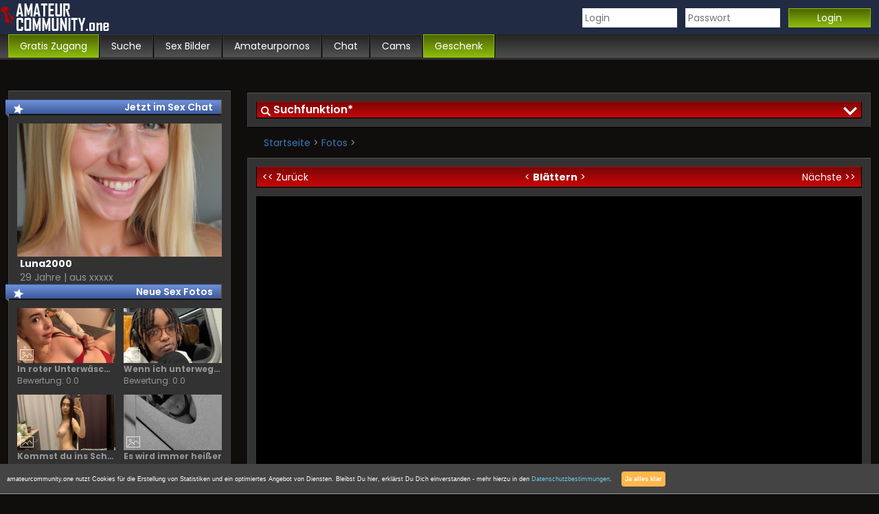

--- FILE ---
content_type: text/html; charset=UTF-8
request_url: https://www.amateurcommunity.one/gallerySetcard/HotGirl_Nina/665241.html
body_size: 6585
content:
<!DOCTYPE html>
<html lang="de">
<head>
    <meta http-equiv="Content-Type" content="text/html; charset=UTF-8">
<meta name="viewport" content="width=device-width, initial-scale=1.0, user-scalable=no">
<meta name="language" content="deutsch, de">
<meta name="robots" content="noindex,follow">
<meta name="theme-color" content="#000000">
<link rel="icon" href="//www.amateurcommunity.one/templates/spc_nobrand/assets/img/favicon.ico?v=2" type="image/x-icon">
<link rel="stylesheet" href="//www.amateurcommunity.one/templates/spc_nobrand/assets/css/basic.css" type="text/css">
<link rel="stylesheet" href="//www.amateurcommunity.one/templates/spc_nobrand/assets/css/animate.css" type="text/css">
<link rel="stylesheet" href="//www.amateurcommunity.one/templates/spc_nobrand/assets/css/my.css" type="text/css">
<script type="text/javascript" src="//www.amateurcommunity.one/assets/js/signup.min.js"></script>
<link rel="stylesheet" id="bootstrap-basic-css"  href="//www.amateurcommunity.one/templates/spc_nobrand/assets/css/bootstrap.min.css" type="text/css" media="all">
<link rel="shortcut icon" href="/favicon/favicon.ico">
<link rel="apple-touch-icon" sizes="180x180" href="/favicon/apple-touch-icon.png">
<link rel="icon" type="image/png" sizes="32x32" href="/favicon/favicon-32x32.png">
<link rel="icon" type="image/png" sizes="16x16" href="/favicon/favicon-16x16.png">
<link rel="manifest" href="/favicon/site.webmanifest">
<link rel="mask-icon" href="/favicon/safari-pinned-tab.svg" color="#5bbad5">
<meta name="msapplication-TileColor" content="#da532c">
<meta name="theme-color" content="#ffffff">
    <title> | amateurcommunity.one</title>
</head>
<body id="searchclose">
<header>
<div class="frame">
	<a href="https://www.amateurcommunity.one/" title="Zur Amateur Community"><img src="https://www.amateurcommunity.one/images/amateurcommunity.png" width="160" height="50" alt="Deutsche Amateurcommunity"></a>
	<div class="opener">
		<a class="openlogin" href="javascript:void(0);" onclick="openlogin();">Login</a>
		|
		<a class="openmenu" href="javascript:void(0);" onclick="openmenu();">Menü</a>
	</div>
	<div id="login">
    <form method="post" action="https://www.amateurcommunity.com/login/index.html?template=gallerySetcard&sender=HotGirl_Nina&gallery=665241&cp=186e9z1cc14" onsubmit="return portalLoginInterseptor(this);">
        <div>
            <input name="loginName" size="10" id="loginName" type="text" placeholder="Login">
            <input name="loginPass" size="10" id="loginPass" class="input" maxlength="32" type="password" placeholder="Passwort">
            <input value="Login" type="submit" class="btn_login">
            <input name="action" value="login" type="hidden">
        </div>
        <div>
        </div>
    </form>
</div>
</div>
<nav id="menu">
	<div class="frame">
		<ul>
	<li class="cta">
		<a href="//www.amateurcommunity.one/anmeldung.html" title="Gratis Zugang" rel="nofollow">
			<span>Gratis Zugang</span>
		</a>
	</li>
	<li class="suche">
		<a href="//www.amateurcommunity.one/search" title="Suche" rel="nofollow">
			<span>Suche</span>
		</a>
	</li>
	<li class="pics">
	<a href="//www.amateurcommunity.one/fotos.html" title="Sex Bilder" rel="nofollow">
			<span>Sex Bilder</span>
		</a>
	</li>
	<li class="vids">
		<a href="//www.amateurcommunity.one/videos.html" title="FB Pornos" rel="nofollow">
			<span>Amateurpornos</span>
		</a>
	</li>
	<li class="chat">
		<a href="//www.amateurcommunity.one/chat.html" title="Chat" rel="nofollow">
			<span>Chat</span>
		</a>
	</li>
	<li class="cams">
		<a href="//www.amateurcommunity.one/cams.html" title="Cams" rel="nofollow">
			<span>Cams</span>
		</a>
	</li>
	<li class="cta">
		<a href="//www.amateurcommunity.one/anmeldung.html" title="Extra Guthaben" rel="nofollow">
			<span>Geschenk</span>
		</a>
	</li>
</ul>
	</div>
</nav>
</header>

<div class="frame">
<div id="content">
	<div id="searchBox" class="animated fadeInDown">
    <div class="searchBox">
        <p class="searchtitle" onclick="searchopen();">Suchfunktion*</p>
        <form id="search" action="//www.amateurcommunity.one/search" method="get" autocomplete="off">
            <div class="searchage">
                <p>Altersbereich</p>
                <div class="row">
                    <input type="number" pattern="[0-9]*" id="search_age_from" class="age" name="ageFrom" value="18" placeholder="18" min="18" max="99" maxlength="2" onInput="maxLengthCheck(this);" />
                    -
                    <input type="number" pattern="[0-9]*" id="search_age_to" class="age" name="ageTo" value="99" placeholder="99" min="18" max="99" maxlength="2" onInput="maxLengthCheck(this);" />
                </div>
            </div>
            <div class="searchregio">
                <p>Region</p>
                <div class="row">
                    <select id="search_country" name="country">
                        <option value="DE">Deutschland</option><option value="AT">Österreich</option><option value="CH">Schweiz</option>
                    </select>
                    -
                    <input type="number" pattern="[0-9]*" id="search_zip" name="zipArea" value="" placeholder="PLZ" min="00" max="99" maxlength="2" onInput="maxLengthCheck(this);" />
                </div>
            </div>
            <div class="searchbtn">
                <span class="button">
                    <input class="btn_search" type="submit" value="Suche starten">
                </span>
            </div>
            <div class="moresearch">
                <p>
                    *<a href="//www.amateurcommunity.one/anmeldung.html" title="Kostenlos anmelden" >Gratis mitmachen</a>, um erweiterte Suchfunktionen nutzen zu können.
                </p>
            </div>
        </form>
    </div>
</div>
<script>
    var qs = location.search.split('&').reduce(function(ctx, s) {
        var p = s.split('='); ctx[p[0]] = p[1]; return ctx;
    }, {});
    if (qs.ageFrom) document.getElementById('search_age_from').value = qs.ageFrom;
    if (qs.ageTo) document.getElementById('search_age_to').value = qs.ageTo;
    if (qs.country) document.getElementById('search_country').value = qs.country;
    if (qs.zipArea) document.getElementById('search_zip').value = qs.zipArea;

    function maxLengthCheck(object)
    {
        if (object.value.length > object.maxLength)
            object.value = object.value.slice(0, object.maxLength)
    }
</script>

	<span class="breadcrumps">
		<a href="//www.amateurcommunity.one/" title="//www.amateurcommunity.one/">Startseite</a> > <a href="//www.amateurcommunity.one/fotos.html" title="Fotos">Fotos</a> > 
	</span>
	<div id="setcardfoto">
		<div class="hotornot">
			<a href="javascript:void(0);" title="Zurück" class="back" onclick="javascript:history.back();"><< Zurück</a>
			<span class="hon">< <b>Blättern</b> ></span>
			<a href="https://www.amateurcommunity.one/gallerySetcard/Hot-Tanja23/730963.html" title="Nächste" class="next">Nächste >></a>
		</div>
		<div class="galleryimg" onclick="picoverlay();">
			<img src="" alt="">
		</div>
		<div class="galleryinfo">
			<h2></h2>
			<ul>
				<li>
					<label>Fotos in Album:</label>
					
				</li>
				<li>
					<label>User Bewertung:</label>
					 / 5.0
				</li>
				<li>
					<label>Hochgeladen von:</label>
					<a href="" title=""></a>
				</li>
				<!-- <li>
					<label>Hochgeladen am:</label>
					
				</li> -->
				<li class="tags">
					<i></i>
				</li>
			</ul>
		</div>
		<div class="gallerycta">
			<a href="javascript:void(0);" title="Download {setcardgallery:title}" onclick="picoverlay();">
				<span>Download Album</span>
			</a>
		</div>
	</div>
	<div id="beschreibung">
		<h3>Beschreibung:</h3>
		
	</div>
	<div id="kommentare">
		<!-- START -->
<div class="signup-container signup-container-comment">
  <!--- FORM -->
  <form class="signupform" action="//www.amateurcommunity.one/signup?template=gallerySetcard&sender=HotGirl_Nina&gallery=665241&action=signup&cp=186e9z1cc14" autocomplete="on">
    <h3>Hinterlasse ein Kommentar*:</h3>
      <!--- NICKNAME -->
      <div class="form-row">
        <!--- nickname label -->
        <label for="nickname">Name:</label>
        <!--- nickname input -->
        <input type="text" name="nickname" id="nickname" autocomplete="name" required="yes" class="comment">
        <!--- nickname error message -->
        <div class="form-error animated bounceIn form-error-nickname hidden"></div>
      </div>
      <!--- /NICKNAME -->
   
      <!--- EMAIL -->
      <div class="form-row">
        <!--- email label -->
        <label for="email">E-Mail:</label>
        <!--- email input -->
        <input type="text" name="email" id="email" autocomplete="email" required="yes" class="comment">
        <!--- email error message -->
        <div class="form-error animated bounceIn form-error-email hidden"></div>
      </div>
      <!--- /EMAIL -->


      <!-- Textarea -->
      <textarea class="comment" placeholder="Schreibe einen Kommentar zu ..."></textarea>
      <span class="textarea">*Mit dem Absenden eines Kommentares werden Sie automatisch angemeldet.</span>
      <!-- /Textarea -->
   
      <!--- AGB / Datenschutz -->
      <div class="form-row">
        <span class="agbtext">Die <a href="javascript:void(0);" onclick="javascript:agb();">AGB</a> habe ich gelesen und akzeptiert.</span>
        <input type="checkbox" id="agbchk" name="agbchk" required="yes">
        <script>function agb(){var agbwindow = window.open("//pp.amateurcommunity.com/agb.php?portal=100#main", "", "width=720,height=600,scrollbars=yes");}</script>
      </div>
      <!--- /AGB / Datenschutz -->
   
      <!--- SUBMIT -->
      <div class="form-row">
        <input type="submit" value="Kommentar senden" class="buttonSubmit">
      </div>
      <!--- /SUBMIT -->
  </form>
  <!--- FORM -->
 
  <!--- SUCCESS -->
  <!--- Wenn der Signup erfolgreich war, wird dieser Container angezeigt -->
  <div class="container-success animated bounceIn hidden">
     <h3>Glückwunsch, Du bist dabei!</h3>
     <p>Wir haben Dir eine Mail gesendet an:</p>
     <p>
     <a class="mail-provider" target="_blank">
         <img class="mail-provider">
         <span class="user-email"></span>
     </a>
     </p>
     <p>Bitte bestätige den Link in Deiner Email.</p>

     <p><a class="mail-provider mail_btn" target="_blank">Jetzt bestätigen</a></p>

     <p class="resend">Bestätigungsmail nicht erhalten?<br />
     <a class="resend-activation-link"></a></p>
     <!-- in diesem Container wird der converionpixel eingefuegt vom js eingefuegt-->
     <div class="conversionpixel"></div>
     <!-- in diesem Container wird der converionpixel eingefuegt vom js eingefuegt-->
  </div>
  <!-- /SUCCESS -->
</div>
<!-- ENDE -->
<!--- DISCLAIMERS -->
  <p class="disclaimers">
    <a href="javascript:void(0);" onclick="javascript:impressum();" title="Impressum">Impressum</a> | <a href="javascript:void(0);" onclick="javascript:datenschutz();" title="Datenschutz">Datenschutz</a>
    <script>function impressum(){var agbwindow = window.open("//pp.amateurcommunity.com/imprint.php?portal=100", "", "width=420,height=600,scrollbars=yes");}</script>
    <script>function datenschutz(){var agbwindow = window.open("//pp.amateurcommunity.com/datenschutz.php?portal=100", "", "width=420,height=600,scrollbars=yes");}</script>
  </p>
  <!--- /DISCLAIMERS -->
  <script type="text/javascript" src="https://www.amateurcommunity.one/templates/spc_nobrand/assets/js/signup-comment.js"></script>

	</div>
	<!-- <div class="anzeige">

	<div class="anzeigedesktop">

		<a href="https://Bannerlink.com" target="_blank" ><img src="//www.amateurcommunity.one//templates/spc_nobrand/banner/banner_728x90.jpg" /></a>

	</div>

</div> -->
	
		<a class="fotocard animated fadeInUp" style="animation-delay:600ms;-o-animation-delay:600ms;-moz-animation-delay:600ms;-webkit-animation-delay:600ms;" href="https://www.amateurcommunity.one/gallerySetcard/Girly-Girl/852363.html" title="Rosen und Sonnenschein">
			<div class="fotocardrow">
				<div class="fotothumb">
					<img src="//c2.ac-data.com/mediafiles/178/451/099/u17845199/852363/852363_1736340577-medium.jpg" alt="Rosen und Sonnenschein">
				</div>
				<span>
					<b class="fotoname">Rosen und Sonnenschein</b>
					<br/>
					<i class="fotoinfo">Album: 1 Fotos</i>
				</span>
			</div>
			<div class="cardrow pretags">
				Album ansehen >>
			</div>
		</a>
	
		<a class="fotocard animated fadeInUp" style="animation-delay:700ms;-o-animation-delay:700ms;-moz-animation-delay:700ms;-webkit-animation-delay:700ms;" href="https://www.amateurcommunity.one/gallerySetcard/Shorny/861047.html" title="Strip im Badezimmer">
			<div class="fotocardrow">
				<div class="fotothumb">
					<img src="//c2.ac-data.com/mediafiles/179/014/017/u17901417/861047/861047_1739483042-medium.jpg" alt="Strip im Badezimmer">
				</div>
				<span>
					<b class="fotoname">Strip im Badezimmer</b>
					<br/>
					<i class="fotoinfo">Album: 1 Fotos</i>
				</span>
			</div>
			<div class="cardrow pretags">
				Album ansehen >>
			</div>
		</a>
	
		<a class="fotocard animated fadeInUp" style="animation-delay:800ms;-o-animation-delay:800ms;-moz-animation-delay:800ms;-webkit-animation-delay:800ms;" href="https://www.amateurcommunity.one/gallerySetcard/SexyLaraa/920792.html" title="Ich warte auf dich..">
			<div class="fotocardrow">
				<div class="fotothumb">
					<img src="//c2.ac-data.com/mediafiles/181/013/052/u18101352/920792/920792_1765031531-medium.jpg" alt="Ich warte auf dich..">
				</div>
				<span>
					<b class="fotoname">Ich warte auf dich..</b>
					<br/>
					<i class="fotoinfo">Album: 1 Fotos</i>
				</span>
			</div>
			<div class="cardrow pretags">
				Album ansehen >>
			</div>
		</a>
	
		<a class="fotocard animated fadeInUp" style="animation-delay:900ms;-o-animation-delay:900ms;-moz-animation-delay:900ms;-webkit-animation-delay:900ms;" href="https://www.amateurcommunity.one/gallerySetcard/KissElla/910912.html" title="Stehst du auf große Titten">
			<div class="fotocardrow">
				<div class="fotothumb">
					<img src="//c2.ac-data.com/mediafiles/180/318/032/u18031832/910912/910912_1760625250-medium.jpg" alt="Stehst du auf große Titten">
				</div>
				<span>
					<b class="fotoname">Stehst du auf große Titten</b>
					<br/>
					<i class="fotoinfo">Album: 1 Fotos</i>
				</span>
			</div>
			<div class="cardrow pretags">
				Album ansehen >>
			</div>
		</a>
	
		<a class="fotocard animated fadeInUp" style="animation-delay:1000ms;-o-animation-delay:1000ms;-moz-animation-delay:1000ms;-webkit-animation-delay:1000ms;" href="https://www.amateurcommunity.one/gallerySetcard/Leicht-ZuHaben/808015.html" title="On Tour im Fahrstuhl">
			<div class="fotocardrow">
				<div class="fotothumb">
					<img src="//c2.ac-data.com/mediafiles/176/468/015/u17646815/808015/808015_1720353958-medium.jpg" alt="On Tour im Fahrstuhl">
				</div>
				<span>
					<b class="fotoname">On Tour im Fahrstuhl</b>
					<br/>
					<i class="fotoinfo">Album: 1 Fotos</i>
				</span>
			</div>
			<div class="cardrow pretags">
				Album ansehen >>
			</div>
		</a>
	
		<a class="fotocard animated fadeInUp" style="animation-delay:1100ms;-o-animation-delay:1100ms;-moz-animation-delay:1100ms;-webkit-animation-delay:1100ms;" href="https://www.amateurcommunity.one/gallerySetcard/BlaueAugen/910992.html" title="Ich liebe das Outfit..">
			<div class="fotocardrow">
				<div class="fotothumb">
					<img src="//c2.ac-data.com/mediafiles/180/318/038/u18031838/910992/910992_1760640054-medium.jpg" alt="Ich liebe das Outfit..">
				</div>
				<span>
					<b class="fotoname">Ich liebe das Outfit..</b>
					<br/>
					<i class="fotoinfo">Album: 1 Fotos</i>
				</span>
			</div>
			<div class="cardrow pretags">
				Album ansehen >>
			</div>
		</a>
	
</div>
<div id="picoverlay" class="overlay">
  <div class="closeoverlay" onclick="picoverlay();"></div>
  <div class="overlaybox">
    <h3>Fotos Ansehen & Downloaden</h3>
    <ul class="anmeldung">
      <li class="animated fadeInRight" style="animation-delay:100ms;-o-animation-delay:100ms;-moz-animation-delay:100ms;-webkit-animation-delay:100ms;">100% Werbefrei</li>
      <li class="animated fadeInRight" style="animation-delay:200ms;-o-animation-delay:200ms;-moz-animation-delay:200ms;-webkit-animation-delay:200ms;">Kostenloser Account</li>
      <li class="animated fadeInRight" style="animation-delay:300ms;-o-animation-delay:300ms;-moz-animation-delay:300ms;-webkit-animation-delay:300ms;">Eigene Fotos hochladen</li>
      <li class="animated fadeInRight" style="animation-delay:400ms;-o-animation-delay:400ms;-moz-animation-delay:400ms;-webkit-animation-delay:400ms;">Private Fotos ansehen und herunterladen</li>
      <li class="animated fadeInRight" style="animation-delay:500ms;-o-animation-delay:500ms;-moz-animation-delay:500ms;-webkit-animation-delay:500ms;">Livecams und Chats mit deinen Stars</li>
    </ul>
    <!-- START -->
    <div class="signup-container signup-container-picoverlay animated fadeInUp" style="animation-delay:600ms;-o-animation-delay:600ms;-moz-animation-delay:600ms;-webkit-animation-delay:600ms;">
      <!--- FORM -->
      <form class="signupform" action="//www.amateurcommunity.one/signup?template=gallerySetcard&sender=HotGirl_Nina&gallery=665241&action=signup&cp=186e9z1cc14" autocomplete="on">
        <h4>Jetzt kostenlos rein!</h4>
          <!--- NICKNAME -->
          <div class="form-row">
            <!--- nickname label -->
            <label for="nickname">Name:</label>
            <!--- nickname input -->
            <input type="text" name="nickname" id="nickname" autocomplete="name" required="yes">
            <!--- nickname error message -->
            <div class="form-error animated bounceIn form-error-nickname hidden"></div>
          </div>
          <!--- /NICKNAME -->
       
          <!--- EMAIL -->
          <div class="form-row">
            <!--- email label -->
            <label for="email">E-Mail:</label>
            <!--- email input -->
            <input type="text" name="email" id="email" autocomplete="email" required="yes">
            <!--- email error message -->
            <div class="form-error animated bounceIn form-error-email hidden"></div>
          </div>
          <!--- /EMAIL -->
       
          <!--- AGB / Datenschutz -->
          <div class="form-row">
            <span class="agbtext">Die <a href="javascript:void(0);" onclick="javascript:agb();">AGB</a> habe ich gelesen und akzeptiert.</span>
            <input type="checkbox" id="agbchk" name="agbchk" required="yes">
            <script>function agb(){var agbwindow = window.open("//pp.amateurcommunity.com/agb.php?portal=100#main", "", "width=720,height=600,scrollbars=yes");}</script>
          </div>
          <!--- /AGB / Datenschutz -->
       
          <!--- SUBMIT -->
          <div class="form-row">
            <input type="submit" value="Anmelden" class="buttonSubmit">
          </div>
          <!--- /SUBMIT -->
      </form>
      <!--- FORM -->
     
      <!--- SUCCESS -->
      <!--- Wenn der Signup erfolgreich war, wird dieser Container angezeigt -->
      <div class="container-success animated bounceIn hidden">
         <h4>Glückwunsch, Du bist dabei!</h4>
         <p>Wir haben Dir eine Mail gesendet an:</p>
         <p>
         <a class="mail-provider" target="_blank">
             <img class="mail-provider">
             <span class="user-email"></span>
         </a>
         </p>
         <p>Bitte bestätige den Link in Deiner Email.</p>

         <p><a class="mail-provider mail_btn" target="_blank">Jetzt bestätigen</a></p>

         <p class="resend">Bestätigungsmail nicht erhalten?<br />
         <a class="resend-activation-link"></a></p>
         <!-- in diesem Container wird der converionpixel eingefuegt vom js eingefuegt-->
     <div class="conversionpixel"></div>
     <!-- in diesem Container wird der converionpixel eingefuegt vom js eingefuegt-->
      </div>
      <!-- /SUCCESS -->
    </div>
    <!-- ENDE -->
    <!--- DISCLAIMERS -->
    <p class="disclaimers">
      <a href="javascript:void(0);" onclick="javascript:impressum();" title="Impressum">Impressum</a> | <a href="javascript:void(0);" onclick="javascript:datenschutz();" title="Datenschutz">Datenschutz</a>
      <script>function impressum(){var agbwindow = window.open("//pp.amateurcommunity.com/imprint.php?portal=100", "", "width=420,height=600,scrollbars=yes");}</script>
      <script>function datenschutz(){var agbwindow = window.open("//pp.amateurcommunity.com/datenschutz.php?portal=100", "", "width=420,height=600,scrollbars=yes");}</script>
    </p>
  </div>
  <!--- /DISCLAIMERS -->
  <script type="text/javascript" src="https://www.amateurcommunity.one/templates/spc_nobrand/assets/js/signup-picoverlay.js"></script>
</div>
<div id="sidebar" class="animated fadeInLeft">
	<p class="sidetitle top">Jetzt im Sex Chat</p>
		<a class="topamateur" title="Top Amateur -> Luna2000" href="https://www.amateurcommunity.one/setcard/Luna2000.html">
	<div class="topimg">
		<img src="//c2.ac-data.com/mediafiles/178/705/051/u17870551/profile/fsk18.1736886862-large.jpg" alt="Luna2000">
	</div>
	<b class="topname">Luna2000</b>
	<i class="topinfo">29 Jahre | aus xxxxx</i>
</a>
	<!--<p class="sidetitle top">Top Amateurpornos</p>
		<div id="sidevideos">
	
		<a class="sidevideo" href="https://www.amateurcommunity.one/videoSetcard/Nolia/848199.html" title="Ich brauche es">
			<div class="sidevideothumbnail">
				<img src="//" alt="Ich brauche es">
			</div>
			<b>Ich brauche es</b>
			<span>Bewertung: 0.0</span>
		</a>
	
		<a class="sidevideo" href="https://www.amateurcommunity.one/videoSetcard/Nolia/868340.html" title="Maschine">
			<div class="sidevideothumbnail">
				<img src="//" alt="Maschine">
			</div>
			<b>Maschine</b>
			<span>Bewertung: 0.0</span>
		</a>
	
		<a class="sidevideo" href="https://www.amateurcommunity.one/videoSetcard/Rote_Erdbeere/459369.html" title="Mega Orgasmus durch mein Toy, das kann man nicht überhören">
			<div class="sidevideothumbnail">
				<img src="//" alt="Mega Orgasmus durch mein Toy, das kann man nicht überhören">
			</div>
			<b>Mega Orgasmus durch mein Toy, das kann man nicht überhören</b>
			<span>Bewertung: 0.0</span>
		</a>
	
		<a class="sidevideo" href="https://www.amateurcommunity.one/videoSetcard/Nolia/881368.html" title="Mein Lieblingsspielzeug">
			<div class="sidevideothumbnail">
				<img src="//" alt="Mein Lieblingsspielzeug">
			</div>
			<b>Mein Lieblingsspielzeug</b>
			<span>Bewertung: 0.0</span>
		</a>
	
		<a class="sidevideo" href="https://www.amateurcommunity.one/videoSetcard/Hot-Tanja23/654545.html" title="Ein wenig spielen">
			<div class="sidevideothumbnail">
				<img src="//" alt="Ein wenig spielen">
			</div>
			<b>Ein wenig spielen</b>
			<span>Bewertung: 0.0</span>
		</a>
	
		<a class="sidevideo" href="https://www.amateurcommunity.one/videoSetcard/highvibesonly/928646.html" title="Mehr von mir Nackt">
			<div class="sidevideothumbnail">
				<img src="//" alt="Mehr von mir Nackt">
			</div>
			<b>Mehr von mir Nackt</b>
			<span>Bewertung: 0.0</span>
		</a>
	
		<a class="sidevideo" href="https://www.amateurcommunity.one/videoSetcard/Rote_Erdbeere/459367.html" title="Auch im Hausflur überkommt mich die Lust, guck mal">
			<div class="sidevideothumbnail">
				<img src="//" alt="Auch im Hausflur überkommt mich die Lust, guck mal">
			</div>
			<b>Auch im Hausflur überkommt mich die Lust, guck mal</b>
			<span>Bewertung: 0.0</span>
		</a>
	
		<a class="sidevideo" href="https://www.amateurcommunity.one/videoSetcard/Queengirl/927146.html" title="Der Vibrator bringt uns zum kommen">
			<div class="sidevideothumbnail">
				<img src="//" alt="Der Vibrator bringt uns zum kommen">
			</div>
			<b>Der Vibrator bringt uns zum kommen</b>
			<span>Bewertung: 0.0</span>
		</a>
	
		<a class="sidevideo" href="https://www.amateurcommunity.one/videoSetcard/Nolia/814555.html" title="Sonntagmorgen">
			<div class="sidevideothumbnail">
				<img src="//" alt="Sonntagmorgen">
			</div>
			<b>Sonntagmorgen</b>
			<span>Bewertung: 0.0</span>
		</a>
	
		<a class="sidevideo" href="https://www.amateurcommunity.one/videoSetcard/Rote_Erdbeere/459368.html" title="Willst du mir bei heißen Vibratorspielen zusehen?">
			<div class="sidevideothumbnail">
				<img src="//" alt="Willst du mir bei heißen Vibratorspielen zusehen?">
			</div>
			<b>Willst du mir bei heißen Vibratorspielen zusehen?</b>
			<span>Bewertung: 0.0</span>
		</a>
	
		<a class="sidevideo" href="https://www.amateurcommunity.one/videoSetcard/Rote_Erdbeere/459359.html" title="Willst du meine Muschi schmatzen hören? Dann schau es dir an">
			<div class="sidevideothumbnail">
				<img src="//" alt="Willst du meine Muschi schmatzen hören? Dann schau es dir an">
			</div>
			<b>Willst du meine Muschi schmatzen hören? Dann schau es dir an</b>
			<span>Bewertung: 0.0</span>
		</a>
	
		<a class="sidevideo" href="https://www.amateurcommunity.one/videoSetcard/DrallesGirly/241120.html" title="Mollig und sündig">
			<div class="sidevideothumbnail">
				<img src="//" alt="Mollig und sündig">
			</div>
			<b>Mollig und sündig</b>
			<span>Bewertung: 0.0</span>
		</a>
	
	<p><a href="//www.amateurcommunity.one/videos.html">mehr Videos >></a></p>
</div>-->
	<p class="sidetitle top">Neue Sex Fotos</p>
		<div id="sidefotos">
	
		<a class="sidefoto" href="https://www.amateurcommunity.one/gallerySetcard/AlinaSweet/919082.html" title="In roter Unterwäsche..">
			<div class="sidefotothumbnail">
				<img src="//c2.ac-data.com/mediafiles/180/690/030/u18069030/919082/919082_1763944058-medium.jpg" alt="In roter Unterwäsche..">
			</div>
			<b>In roter Unterwäsche..</b>
			<span>Bewertung: 0.0</span>
		</a>
	
		<a class="sidefoto" href="https://www.amateurcommunity.one/gallerySetcard/KissElla/910916.html" title="Wenn ich unterwegs bin">
			<div class="sidefotothumbnail">
				<img src="//c2.ac-data.com/mediafiles/180/318/032/u18031832/910916/910916_1760625326-medium.jpg" alt="Wenn ich unterwegs bin">
			</div>
			<b>Wenn ich unterwegs bin</b>
			<span>Bewertung: 0.0</span>
		</a>
	
		<a class="sidefoto" href="https://www.amateurcommunity.one/gallerySetcard/AlinaSweet/919084.html" title="Kommst du ins Schlafzimmer">
			<div class="sidefotothumbnail">
				<img src="//c2.ac-data.com/mediafiles/180/690/030/u18069030/919084/919084_1763923600-medium.jpg" alt="Kommst du ins Schlafzimmer">
			</div>
			<b>Kommst du ins Schlafzimmer</b>
			<span>Bewertung: 0.0</span>
		</a>
	
		<a class="sidefoto" href="https://www.amateurcommunity.one/gallerySetcard/Queengirl/927486.html" title="Es wird immer heißer">
			<div class="sidefotothumbnail">
				<img src="//c2.ac-data.com/mediafiles/179/780/018/u17978018/927486/927486_1767877888-medium.jpg" alt="Es wird immer heißer">
			</div>
			<b>Es wird immer heißer</b>
			<span>Bewertung: 0.0</span>
		</a>
	
		<a class="sidefoto" href="https://www.amateurcommunity.one/gallerySetcard/Girly-Girl/852361.html" title="Kaffee geht immer">
			<div class="sidefotothumbnail">
				<img src="//c2.ac-data.com/mediafiles/178/451/099/u17845199/852361/852361_1736340508-medium.jpg" alt="Kaffee geht immer">
			</div>
			<b>Kaffee geht immer</b>
			<span>Bewertung: 0.0</span>
		</a>
	
		<a class="sidefoto" href="https://www.amateurcommunity.one/gallerySetcard/Hot-Tanja23/674493.html" title="Ein paar Bilder">
			<div class="sidefotothumbnail">
				<img src="//c2.ac-data.com/mediafiles/150/441/009/u15044109/674493/674493_1665593247-medium.jpg" alt="Ein paar Bilder">
			</div>
			<b>Ein paar Bilder</b>
			<span>Bewertung: 0.0</span>
		</a>
	
	<p><a href="//www.amateurcommunity.one/fotos.html">mehr Fotoalben >></a></p>
</div>
	<p class="sidetitle reg">Jetzt Gratis beitreten!</p>
		<h4>Für Dich:</h4>
		<ul class="anmeldung">
			<li class="animated fadeInRight" style="animation-delay:00ms;-o-animation-delay:00ms;-moz-animation-delay:00ms;-webkit-animation-delay:00ms;">Kostenlose Mitgliedschaft</li>
			<li class="animated fadeInRight" style="animation-delay:100ms;-o-animation-delay:100ms;-moz-animation-delay:100ms;-webkit-animation-delay:100ms;">Eigenes Profil anlegen</li>
			<li class="animated fadeInRight" style="animation-delay:200ms;-o-animation-delay:200ms;-moz-animation-delay:200ms;-webkit-animation-delay:200ms;">Privater 1:1 Chat Zugang</li>
			<li class="animated fadeInRight" style="animation-delay:300ms;-o-animation-delay:300ms;-moz-animation-delay:300ms;-webkit-animation-delay:300ms;">Webcam Sex mit Cam2Cam</li>
			<li class="animated fadeInRight" style="animation-delay:400ms;-o-animation-delay:400ms;-moz-animation-delay:400ms;-webkit-animation-delay:400ms;">Private Pornos & Fotos</li>
		</ul>
		<!-- START -->
<div class="signup-container signup-container-sidebar">
  <!--- FORM -->
  <form class="signupform" action="//www.amateurcommunity.one/signup?template=gallerySetcard&sender=HotGirl_Nina&gallery=665241&action=signup&cp=186e9z1cc14" autocomplete="on">
    <h4>Jetzt kostenlos rein!</h4>
      <!--- NICKNAME -->
      <div class="form-row">
        <!--- nickname label -->
        <label for="nickname">Name:</label>
        <!--- nickname input -->
        <input type="text" name="nickname" id="nickname" autocomplete="name" required="yes">
        <!--- nickname error message -->
        <div class="form-error animated bounceIn form-error-nickname hidden"></div>
      </div>
      <!--- /NICKNAME -->
   
      <!--- EMAIL -->
      <div class="form-row">
        <!--- email label -->
        <label for="email">E-Mail:</label>
        <!--- email input -->
        <input type="text" name="email" id="email" autocomplete="email" required="yes">
        <!--- email error message -->
        <div class="form-error animated bounceIn form-error-email hidden"></div>
      </div>
      <!--- /EMAIL -->
   
      <!--- AGB / Datenschutz -->
      <div class="form-row">
        <span class="agbtext">Die <a href="javascript:void(0);" onclick="javascript:agb();">AGB</a> habe ich gelesen und akzeptiert.</span>
        <input type="checkbox" id="agbchk" name="agbchk" required="yes">
        <script>function agb(){var agbwindow = window.open("//pp.amateurcommunity.com/agb.php?portal=100#main", "", "width=720,height=600,scrollbars=yes");}</script>
      </div>
      <!--- /AGB / Datenschutz -->
   
      <!--- SUBMIT -->
      <div class="form-row">
        <input type="submit" value="Anmelden" class="buttonSubmit">
      </div>
      <!--- /SUBMIT -->
  </form>
  <!--- FORM -->
 
  <!--- SUCCESS -->
  <!--- Wenn der Signup erfolgreich war, wird dieser Container angezeigt -->
  <div class="container-success animated bounceIn hidden">
     <h4>Glückwunsch, Du bist dabei!</h4>
     <p>Wir haben Dir eine Mail gesendet an:</p>
     <p>
     <a class="mail-provider" target="_blank">
         <img class="mail-provider">
         <span class="user-email"></span>
     </a>
     </p>
     <p>Bitte bestätige den Link in Deiner Email.</p>

     <p><a class="mail-provider mail_btn" target="_blank">Jetzt bestätigen</a></p>

     <p class="resend">Bestätigungsmail nicht erhalten?<br />
     <a class="resend-activation-link"></a></p>
     <!-- in diesem Container wird der converionpixel eingefuegt vom js eingefuegt-->
     <div class="conversionpixel"></div>
     <!-- in diesem Container wird der converionpixel eingefuegt vom js eingefuegt-->
  </div>
  <!-- /SUCCESS -->
</div>
<!-- ENDE -->
<!--- DISCLAIMERS -->
  <p class="disclaimers">
    <a href="javascript:void(0);" onclick="javascript:impressum();" title="Impressum">Impressum</a> | <a href="javascript:void(0);" onclick="javascript:datenschutz();" title="Datenschutz">Datenschutz</a>
    <script>function impressum(){var agbwindow = window.open("//pp.amateurcommunity.com/imprint.php?portal=100", "", "width=420,height=600,scrollbars=yes");}</script>
    <script>function datenschutz(){var agbwindow = window.open("//pp.amateurcommunity.com/datenschutz.php?portal=100", "", "width=420,height=600,scrollbars=yes");}</script>
  </p>
  <!--- /DISCLAIMERS -->
  <script type="text/javascript" src="https://www.amateurcommunity.one/templates/spc_nobrand/assets/js/signup-sidebar.js"></script>

		<!-- 
<p class="sidetitle">Anzeigen</p>

<div class="anzeigesidebar">
	

<a href="https://Bannerlink.com" target="_blank">
	<img src="//www.amateurcommunity.one//templates/spc_nobrand/banner/banner_300x250.jpg" />
</a>

	
</div>  -->
</div>
</div>
<footer>
	<div class="frame">
		<div class="footer">
			
		</div>
	</div>
	<div class="copyright">
		<script type="text/javascript" language="JavaScript">
			var DatumAktuell = new Date();
			var JahrAktuell = DatumAktuell.getFullYear();
			document.write('Copyright &copy; 2020-'+ JahrAktuell + ' <a href="//www.amateurcommunity.one/">amateurcommunity.one</a>');
		</script>
	</div>
</footer>

<script type="application/javascript">
  function GDPR_Agreed() {
    var exptime = new Date();
    exptime.setTime(exptime.getTime() + (30 * 24 * 60 * 60 * 1000));
    document.cookie = "GDPR_Agreed=1;expires=" + exptime.toUTCString() + ";path=/";
    document.getElementById("GDPR_Hint").style.display = "none";
  }
  document.addEventListener("DOMContentLoaded", function () {
    if (document.cookie.indexOf("GDPR_Agreed=1") >= 0) {
      document.getElementById("GDPR_Hint").style.display = "none";
    }
  });
</script>
<div id="GDPR_Hint">
  <span>amateurcommunity.one nutzt Cookies für die Erstellung von Statistiken und ein optimiertes Angebot von Diensten. Bleibst Du hier, erklärst Du Dich einverstanden - mehr hierzu in den
    <a href="javascript:void(0);" onclick="privacy();">Datenschutzbestimmungen</a>.</span>
  <button type="button" onclick="GDPR_Agreed();">Ja alles klar</button>
</div>
<script type="text/javascript">
  function privacy() {
    var agbwindow = window.open("//pp.amateurcommunity.com/datenschutz.php?portal=100", "", "width=420,height=600,scrollbars=yes");
  };
</script>
<script>
if (typeof window.ppOpts === "undefined") {
    window.ppOpts = {
        linkID: "186e9z1cc14",
        linkIDParam: "cp",
        clickTrackUrl: "//pp.amateurcommunity.com/click.php",
        storageEngine: "localStorage"
    };
}
</script>
<script src="//www.amateurcommunity.one//assets/js/core.js"></script></body>
<script type="text/javascript" src="https://www.amateurcommunity.one/templates/spc_nobrand/assets/js/jquery.js"></script>
</html>

--- FILE ---
content_type: text/css
request_url: https://www.amateurcommunity.one/templates/spc_nobrand/assets/css/basic.css
body_size: 9093
content:
/*====================================
_ADs
_HEADER
    _Menu
_BODY
_SUCHBOX
    _Breadcrumps
    _Pagination
_USER
_VIDEO
_FOTO
_SETCARDUSER
_SETCARDVIDEO
_ANMELDUNG
_SIDEBAR
    _topamateur
    _sidevideos
_TEXTE
_FOOTER
_SIGNUP
_OVERLAY
_MEDIA Querys
====================================*/
@import url('https://fonts.googleapis.com/css?family=Poppins:300,400,500,600,700');
*
{
    font-family: 'Poppins', sans-serif;

    position: relative;

    -webkit-box-sizing: border-box;
       -moz-box-sizing: border-box;
            box-sizing: border-box;
    margin: 0;
    padding: 0;

    -webkit-border-radius: 0;
            border-radius: 0;
    outline: none;

        -ms-box-sizing: border-box;
    -webkit-appearance: none;
       -moz-appearance: none;
        -ms-appearance: none;
            appearance: none;
}
.conversionpixel,
.conversionpixel img
{
    float: left;

    width: 0;
    height: 0;
}

#textcontent
{
	color: #6E6E6E; /*My*/
	text-align:center !important;
}

#textcontent p
{
	color: #6E6E6E; /*My*/
}

#textcontent h1
{
	font-size: 22px; /*My*/
	text-align:center; /*My*/
	color: #fff; /*My*/
}

#textcontent h2
{
	text-align:center; /*My*/
	color: #fff; /*My*/
}

#textcontent h3
{
	text-align:center; /*My*/
	color: #fff; /*My*/
}
#textcontent h4
{
	text-align:center; /*My*/
	color: #fff; /*My*/
}

h1,h2,h3,h4.headtitle {
    font-size: 15px;
    font-weight: 600;
    padding: 2px 2px;
        padding-left: 2px;
    position: relative;
    display: block;
    float: left;
    width: 100%;
    margin: 0;
    padding-left: 28px;
    cursor: pointer;
    color: #fff;
    border-top: 1px solid #a90909;
    border-right: 1px solid #000;
    border-bottom: 2px solid #151414;
    border-left: 1px solid #000;
    background: #a90909;
    background: -webkit-gradient(linear, left top, left bottom, from(#7b0606),to(#ca0606));
    background: -webkit-linear-gradient(top, #7b0606 0%,#ca0606 100%);
    background: -moz-linear-gradient(top, #7b0606 0%,#ca0606 100%);
    background: -o-linear-gradient(top, #7b0606 0%,#ca0606 100%);
    background: linear-gradient(to bottom, #7b0606 0%,#ca0606 100%);
}

#textcontent ul li {
	text-align:center !important;
	margin-left: -10px !important;
}

#textcontent img {
    padding: 5px !important;
	max-width:560px !important;
	height:100% !important;
	margin-top: 25px !important;
	margin-bottom: 25px !important;
	text-align:center !important;
	border: none !important;
}

.btn-success {
	background: #8dbd0d;
    background: -webkit-gradient(linear, left top, left bottom, from(#4d6300),to(#8dbd0d))!important;
    background: -webkit-linear-gradient(top, #4d6300 0%,#8dbd0d 100%)!important;
    background:    -moz-linear-gradient(top, #4d6300 0%,#8dbd0d 100%)!important;
    background:      -o-linear-gradient(top, #4d6300 0%,#8dbd0d 100%)!important;
}

.btn-success:hover {
	background: #8dbd0d;
    background: -webkit-gradient(linear, left top, left bottom, from(#8dbd0d),to(#4d6300))!important;
    background: -webkit-linear-gradient(top, #8dbd0d 0%,#4d6300 100%)!important;
    background:    -moz-linear-gradient(top, #8dbd0d 0%,#4d6300 100%)!important;
    background:      -o-linear-gradient(top, #8dbd0d 0%,#4d6300 100%)!important;
}

.regbutton {
text-align:center !important;
margin: 5px 10px 15px 0px !important;
width: 100% !important;
}

.regbutton {
white-space: normal !important;
}

.regbutton a {
color: #fff !important;
}

html,
body
{
    font-size: 16px;

    margin: 0;
    padding: 0;

    color: #fff;
    background: #100d0d;
}
img
{
    image-rendering: auto;
}
a
{
    color: #990000;
}
p {
	color: #bbb; /*My*/
}
h3
{
    width: 100%;
}
.frame
{
    width: 100%;
    max-width: 420px;
    margin: 0 auto;
	background-color:#212c44;
}
.hidden
{
    display: none !important;
}

ul li { /*My*/
	color: #fff !important;
}
/*====================================
_ADs
====================================*/
.anzeige
{
    float: left;

    width: 100%;

    text-align: center;
}
.anzeigedesktop img
{
    width: 100%;
    max-width: 728px;
    margin-top: 12px;
}
.anzeigesidebar
{
    float: left;

    width: 100%;
}
.anzeigesidebar img
{
    float: left;

    width: 100%;
}
/*====================================
_HOTORNOT
====================================*/
.hotornot
{
    display: inline-block;

    width: 100%;
    margin-bottom: 12px;
    padding: 4px 8px;

    text-align: center;

    color: #fff;
    border-top: 1px solid #a90909;
    border-right: 1px solid #000;
    border-bottom: 2px solid #151414;
    border-left: 1px solid #000;
    background: #a90909;
    background: -webkit-gradient(linear, left top, left bottom, from(#7b0606),to(#ca0606));
    background: -webkit-linear-gradient(top, #7b0606 0%,#ca0606 100%);
    background:    -moz-linear-gradient(top, #7b0606 0%,#ca0606 100%);
    background:      -o-linear-gradient(top, #7b0606 0%,#ca0606 100%);
    background:         linear-gradient(to bottom, #7b0606 0%,#ca0606 100%);
}
.hotornot span.hon
{
    display: none;
}
.hotornot a
{
    text-decoration: none;

    color: #fff;
}
.hotornot a.back
{
    float: left;
}
.hotornot a.next
{
    float: right;
}
/*====================================
_HEADER
====================================*/
header
{
    position: fixed;
    z-index: 9;

    display: block;
    float: left;

    width: 100%;

    background: #212c44;
}

#logo a
{
    font-size: 0;

    display: block;
    float: left;

    width: 160px;
    height: 44px;
    margin: 7px 0 7px 12px;
    margin-bottom: 6px;

    /*background: url('https://www.sexcommunity24.com/templates/spc_ac/assets/img/sexcommunity-24.png') no-repeat;*/
    /*  background: url(../img/logo.svg) no-repeat;*/
    background-position: left center;
    -webkit-background-size: auto 88%;
         -o-background-size: auto 88%;
            background-size: auto 88%;
}
.opener
{
    font-size: 14px;

    float: right;

    width: 100px;
    padding: 18px 12px 0 0;

    text-align: right;
}
.opener a
{
    text-decoration: none;

    color: #fff;
}
/* _Login */
#login
{
    display: none;
    float: left;

    width: 100%;
    padding: 12px;
}
#login form
{
    float: left;

    width: 100%;
}
#login input
{
    font-size: 14px;

    width: 100%;
    margin-bottom: 12px;
    padding: 4px;

    border: 0;
    background: #fff;
}
#login input[type='submit']
{
    font-size: 14px;

    float: right;

    width: 200px;
    padding: 3px;

    cursor: pointer;

    color: #fff;
    border: 1px solid #8dbd0d;
    background: #8dbd0d;
    background: -webkit-gradient(linear, left top, left bottom, from(#4d6300),to(#8dbd0d));
    background: -webkit-linear-gradient(top, #4d6300 0%,#8dbd0d 100%);
    background:    -moz-linear-gradient(top, #4d6300 0%,#8dbd0d 100%);
    background:      -o-linear-gradient(top, #4d6300 0%,#8dbd0d 100%);;
}
#login a
{
    font-size: 12px;

    width: 100%;

    color: #fff;
}
/* _Menu */
nav#menu
{
    display: none;
    float: left;

    width: 100%;

    background: #525252;
    background: -webkit-gradient(linear, left top, left bottom, from(#232323),to(#525252));
    background: -webkit-linear-gradient(top, #232323 0%,#525252 100%);
    background:    -moz-linear-gradient(top, #232323 0%,#525252 100%);
    background:      -o-linear-gradient(top, #232323 0%,#525252 100%);
    background:         linear-gradient(to bottom, #232323 0%,#525252 100%);
}
nav#menu:after
{
    display: block;
    float: left;

    width: 100%;
    height: 3px;

    content: '';

    background: #313131;
}
nav#menu ul
{
    float: left;

    width: 100%;
    margin: 0;
    padding: 0 12px 0 12px;

    list-style: none;
}
nav#menu ul li
{
    float: left;

    width: 100%;
    margin: 0;
    padding: 0;

    border-bottom: 1px solid #000;
}
nav#menu ul li:nth-last-child(1)
{
    border-bottom: 0 solid #420707;
}
nav#menu ul li a
{
    display: block;
    float: left;

    width: 100%;
    padding: 6px;

    -webkit-transition: background .2s ease;
       -moz-transition: background .2s ease;
         -o-transition: background .2s ease;
            transition: background .2s ease;
    text-align: center;
    text-decoration: none;

    color: #fff;
    border: 1px solid #383838;
    background: #525252;
    background: -webkit-gradient(linear, left top, left bottom, from(#232323),to(#525252));
    background: -webkit-linear-gradient(top, #232323 0%,#525252 100%);
    background:    -moz-linear-gradient(top, #232323 0%,#525252 100%);
    background:      -o-linear-gradient(top, #232323 0%,#525252 100%);
    background:         linear-gradient(to bottom, #232323 0%,#525252 100%);
}
nav#menu ul li a:hover,
nav#menu ul li a:active,
nav#menu ul li.active a,
nav#menu ul li.cta.active a
{
    -webkit-animation: none;
       -moz-animation: none;
         -o-animation: none;
            animation: none;

    border: 1px solid #8dbd0d;
    background: #8dbd0d;
    background: -webkit-gradient(linear, left top, left bottom, from(#4d6300),to(#8dbd0d));
    background: -webkit-linear-gradient(top, #4d6300 0%,#8dbd0d 100%);
    background:    -moz-linear-gradient(top, #4d6300 0%,#8dbd0d 100%);
    background:      -o-linear-gradient(top, #4d6300 0%,#8dbd0d 100%);
    background:         linear-gradient(to bottom, #4d6300 0%,#8dbd0d 100%);
}
nav#menu ul li.cta a
{
    color: #fff;
    border: 1px solid #8dbd0d;
    background: #8dbd0d;
    background: -webkit-gradient(linear, left top, left bottom, from(#4d6300),to(#8dbd0d));
    background: -webkit-linear-gradient(top, #4d6300 0%,#8dbd0d 100%);
    background:    -moz-linear-gradient(top, #4d6300 0%,#8dbd0d 100%);
    background:      -o-linear-gradient(top, #4d6300 0%,#8dbd0d 100%);
    background:         linear-gradient(to bottom, #4d6300 0%,#8dbd0d 100%);
    /*  -webkit-animation: blink 4s linear infinite;
       -moz-animation: blink 4s linear infinite;
         -o-animation: blink 4s linear infinite;
            animation: blink 4s linear infinite;*/
}
nav#menu ul li.cta a:hover
{
    -webkit-animation: blink .2s linear infinite;
       -moz-animation: blink .2s linear infinite;
         -o-animation: blink .2s linear infinite;
            animation: blink .2s linear infinite;

    color: #fff;
    background: #6d0707;
}

@-webkit-keyframes blink
{
    0%
    {
        border: 1px solid #383838;
        background: -webkit-gradient(linear, left top, left bottom, from(#4d6300),to(#8dbd0d));
        background: -webkit-linear-gradient(top, #4d6300 0%,#8dbd0d 100%);
        background:    -moz-linear-gradient(top, #4d6300 0%,#8dbd0d 100%);
        background:      -o-linear-gradient(top, #4d6300 0%,#8dbd0d 100%);
        background: -webkit-gradient(linear, left top, left bottom, from(#232323),to(#525252));
        background: -webkit-linear-gradient(top, #232323 0%,#525252 100%);
        background:         linear-gradient(to bottom, #232323 0%,#525252 100%);
    }
    50%
    {
        border: 1px solid #8dbd0d;
        background: -webkit-gradient(linear, left top, left bottom, from(#4d6300),to(#8dbd0d));
        background: -webkit-linear-gradient(top, #4d6300 0%,#8dbd0d 100%);
        background:    -moz-linear-gradient(top, #4d6300 0%,#8dbd0d 100%);
        background:      -o-linear-gradient(top, #4d6300 0%,#8dbd0d 100%);
        background:         linear-gradient(to bottom, #4d6300 0%,#8dbd0d 100%);
    }
    100%
    {
        border: 1px solid #383838;
        background: -webkit-gradient(linear, left top, left bottom, from(#4d6300),to(#8dbd0d));
        background: -webkit-linear-gradient(top, #4d6300 0%,#8dbd0d 100%);
        background:    -moz-linear-gradient(top, #4d6300 0%,#8dbd0d 100%);
        background:      -o-linear-gradient(top, #4d6300 0%,#8dbd0d 100%);
        background: -webkit-gradient(linear, left top, left bottom, from(#232323),to(#525252));
        background: -webkit-linear-gradient(top, #232323 0%,#525252 100%);
        background:         linear-gradient(to bottom, #232323 0%,#525252 100%);
    }
}

@-moz-keyframes blink
{
    0%
    {
        border: 1px solid #383838;
        background: -webkit-gradient(linear, left top, left bottom, from(#4d6300),to(#8dbd0d));
        background: -webkit-linear-gradient(top, #4d6300 0%,#8dbd0d 100%);
        background:    -moz-linear-gradient(top, #4d6300 0%,#8dbd0d 100%);
        background:      -o-linear-gradient(top, #4d6300 0%,#8dbd0d 100%);
        background:    -moz-linear-gradient(top, #232323 0%,#525252 100%);
        background:         linear-gradient(to bottom, #232323 0%,#525252 100%);
    }
    50%
    {
        border: 1px solid #8dbd0d;
        background: -webkit-gradient(linear, left top, left bottom, from(#4d6300),to(#8dbd0d));
        background: -webkit-linear-gradient(top, #4d6300 0%,#8dbd0d 100%);
        background:    -moz-linear-gradient(top, #4d6300 0%,#8dbd0d 100%);
        background:      -o-linear-gradient(top, #4d6300 0%,#8dbd0d 100%);
        background:         linear-gradient(to bottom, #4d6300 0%,#8dbd0d 100%);
    }
    100%
    {
        border: 1px solid #383838;
        background: -webkit-gradient(linear, left top, left bottom, from(#4d6300),to(#8dbd0d));
        background: -webkit-linear-gradient(top, #4d6300 0%,#8dbd0d 100%);
        background:    -moz-linear-gradient(top, #4d6300 0%,#8dbd0d 100%);
        background:      -o-linear-gradient(top, #4d6300 0%,#8dbd0d 100%);
        background:    -moz-linear-gradient(top, #232323 0%,#525252 100%);
        background:         linear-gradient(to bottom, #232323 0%,#525252 100%);
    }
}

@-o-keyframes blink
{
    0%
    {
        border: 1px solid #383838;
        background: -webkit-gradient(linear, left top, left bottom, from(#4d6300),to(#8dbd0d));
        background: -webkit-linear-gradient(top, #4d6300 0%,#8dbd0d 100%);
        background:    -moz-linear-gradient(top, #4d6300 0%,#8dbd0d 100%);
        background:      -o-linear-gradient(top, #4d6300 0%,#8dbd0d 100%);
        background:      -o-linear-gradient(top, #232323 0%,#525252 100%);
        background:         linear-gradient(to bottom, #232323 0%,#525252 100%);
    }
    50%
    {
        border: 1px solid #8dbd0d;
        background: -webkit-gradient(linear, left top, left bottom, from(#4d6300),to(#8dbd0d));
        background: -webkit-linear-gradient(top, #4d6300 0%,#8dbd0d 100%);
        background:    -moz-linear-gradient(top, #4d6300 0%,#8dbd0d 100%);
        background:      -o-linear-gradient(top, #4d6300 0%,#8dbd0d 100%);
        background:         linear-gradient(to bottom, #4d6300 0%,#8dbd0d 100%);
    }
    100%
    {
        border: 1px solid #383838;
        background: -webkit-gradient(linear, left top, left bottom, from(#4d6300),to(#8dbd0d));
        background: -webkit-linear-gradient(top, #4d6300 0%,#8dbd0d 100%);
        background:    -moz-linear-gradient(top, #4d6300 0%,#8dbd0d 100%);
        background:      -o-linear-gradient(top, #4d6300 0%,#8dbd0d 100%);
        background:      -o-linear-gradient(top, #232323 0%,#525252 100%);
        background:         linear-gradient(to bottom, #232323 0%,#525252 100%);
    }
}

@keyframes blink
{
    0%
    {
        border: 1px solid #383838;
        background: -webkit-gradient(linear, left top, left bottom, from(#4d6300),to(#8dbd0d));
        background: -webkit-linear-gradient(top, #4d6300 0%,#8dbd0d 100%);
        background:    -moz-linear-gradient(top, #4d6300 0%,#8dbd0d 100%);
        background:      -o-linear-gradient(top, #4d6300 0%,#8dbd0d 100%);
        background: -webkit-gradient(linear, left top, left bottom, from(#232323),to(#525252));
        background: -webkit-linear-gradient(top, #232323 0%,#525252 100%);
        background:    -moz-linear-gradient(top, #232323 0%,#525252 100%);
        background:      -o-linear-gradient(top, #232323 0%,#525252 100%);
        background:         linear-gradient(to bottom, #232323 0%,#525252 100%);
    }
    50%
    {
        border: 1px solid #8dbd0d;
        background: -webkit-gradient(linear, left top, left bottom, from(#4d6300),to(#8dbd0d));
        background: -webkit-linear-gradient(top, #4d6300 0%,#8dbd0d 100%);
        background:    -moz-linear-gradient(top, #4d6300 0%,#8dbd0d 100%);
        background:      -o-linear-gradient(top, #4d6300 0%,#8dbd0d 100%);
        background:         linear-gradient(to bottom, #4d6300 0%,#8dbd0d 100%);
    }
    100%
    {
        border: 1px solid #383838;
        background: -webkit-gradient(linear, left top, left bottom, from(#4d6300),to(#8dbd0d));
        background: -webkit-linear-gradient(top, #4d6300 0%,#8dbd0d 100%);
        background:    -moz-linear-gradient(top, #4d6300 0%,#8dbd0d 100%);
        background:      -o-linear-gradient(top, #4d6300 0%,#8dbd0d 100%);
        background: -webkit-gradient(linear, left top, left bottom, from(#232323),to(#525252));
        background: -webkit-linear-gradient(top, #232323 0%,#525252 100%);
        background:    -moz-linear-gradient(top, #232323 0%,#525252 100%);
        background:      -o-linear-gradient(top, #232323 0%,#525252 100%);
        background:         linear-gradient(to bottom, #232323 0%,#525252 100%);
    }
}
/*====================================
_BODY
====================================*/
#content
{
    display: -webkit-inline-box;
    display: -webkit-inline-flex;
    display:    -moz-inline-box;
    display: -ms-inline-flexbox;
    display:         inline-flex;
            flex-direction: row;

    width: 100%;
    margin-top: 58px;
    padding: 12px;

    -webkit-flex-wrap: wrap;
        -ms-flex-wrap: wrap;
            flex-wrap: wrap;
    -webkit-box-orient: horizontal;
    -webkit-box-direction: normal;
    -webkit-flex-direction: row;
       -moz-box-orient: horizontal;
       -moz-box-direction: normal;
        -ms-flex-direction: row;
    -webkit-box-pack: justify;
    -webkit-justify-content: space-between;
       -moz-box-pack: justify;
    -ms-flex-pack: justify;
            justify-content: space-between;
    -webkit-box-align: start;
    -webkit-align-items: flex-start;
       -moz-box-align: start;
    -ms-flex-align: start;
            align-items: flex-start;
    -webkit-align-content: space-around;
    -ms-flex-line-pack: distribute;
            align-content: space-around;
}

.headbox
{
    display: block;
    float: left;

    width: 100%;
    margin: 9px 0;
    padding: 12px;

    color: #fff;
    border: 1px solid #424242;
    border-top: 1px solid #585858;
    border-bottom: 1px solid #000;
    background: #333;
}
p.headtitle
{
    font-size: 16px;
    font-weight: 600;

    position: relative;

    display: block;
    float: left;

    width: 100%;
    margin: 0;
    padding-left: 24px;

    cursor: pointer;

    color: #fff;
    border-top: 1px solid #a90909;
    border-right: 1px solid #000;
    border-bottom: 2px solid #151414;
    border-left: 1px solid #000;
    background: #a90909;
    background: -webkit-gradient(linear, left top, left bottom, from(#7b0606),to(#ca0606));
    background: -webkit-linear-gradient(top, #7b0606 0%,#ca0606 100%);
    background:    -moz-linear-gradient(top, #7b0606 0%,#ca0606 100%);
    background:      -o-linear-gradient(top, #7b0606 0%,#ca0606 100%);
    background:         linear-gradient(to bottom, #7b0606 0%,#ca0606 100%);
}
p.headtitle.bama:before
{
    position: absolute;
    top: 0;
    left: 0;

    display: block;

    width: 24px;
    height: 23px;

    content: '';

    background: url(../img/star.png) no-repeat;
    background: url(../img/star.svg) no-repeat;
    background-position: 4px center;
    -webkit-background-size: 15px auto;
         -o-background-size: 15px auto;
            background-size: 15px auto;
}
h1.headtitle
{
    font-size: 15px;
    font-weight: 600;
	padding:2px 2px;
    position: relative;

    display: block;
    float: left;

    width: 100%;
    margin: 0;
    padding-left: 28px;

    cursor: pointer;

    color: #fff;
    border-top: 1px solid #a90909;
    border-right: 1px solid #000;
    border-bottom: 2px solid #151414;
    border-left: 1px solid #000;
    background: #a90909;
    background: -webkit-gradient(linear, left top, left bottom, from(#7b0606),to(#ca0606));
    background: -webkit-linear-gradient(top, #7b0606 0%,#ca0606 100%);
    background:    -moz-linear-gradient(top, #7b0606 0%,#ca0606 100%);
    background:      -o-linear-gradient(top, #7b0606 0%,#ca0606 100%);
    background:         linear-gradient(to bottom, #7b0606 0%,#ca0606 100%);
}
h1.headtitle.bama:before
{
    position: absolute;
    top: 0;
    left: 0;

    display: block;

    width: 24px;
    height: 23px;

    content: '';

    background: url(../img/star.png) no-repeat;
    background: url(../img/star.svg) no-repeat;
    background-position: 4px center;
    -webkit-background-size: 15px auto;
         -o-background-size: 15px auto;
            background-size: 15px auto;
			margin-top:-1px !important;
}
p.headtitle.bvid:before
{
    position: absolute;
    top: 0;
    left: 0;
    display: block;

    width: 24px;
    height: 25px;

    content: '';

    background: url(../img/vids.png) no-repeat;
    background: url(../img/vids.svg) no-repeat;
    background-position: 4px center;
    -webkit-background-size: 17px auto;
         -o-background-size: 17px auto;
            background-size: 17px auto;
}
p.headtitle.bfot:before
{
    position: absolute;
    top: 0;
    left: 0;

    display: block;

    width: 24px;
    height: 25px;

    content: '';

    background: url(../img/pics.png) no-repeat;
    background: url(../img/pics.svg) no-repeat;
    background-position: 4px center;
    -webkit-background-size: 17px auto;
         -o-background-size: 17px auto;
            background-size: 17px auto;
}
.indexbottombox
{
    display: -webkit-inline-box;
    display: -webkit-inline-flex;
    display:    -moz-inline-box;
    display: -ms-inline-flexbox;
    display:         inline-flex;
    float: left;
            flex-direction: row;

    width: 100%;

    -webkit-flex-wrap: wrap;
        -ms-flex-wrap: wrap;
            flex-wrap: wrap;
    -webkit-box-orient: horizontal;
    -webkit-box-direction: normal;
    -webkit-flex-direction: row;
       -moz-box-orient: horizontal;
       -moz-box-direction: normal;
        -ms-flex-direction: row;
    -webkit-box-pack: justify;
    -webkit-justify-content: space-between;
       -moz-box-pack: justify;
    -ms-flex-pack: justify;
            justify-content: space-between;
    -webkit-box-align: start;
    -webkit-align-items: flex-start;
       -moz-box-align: start;
    -ms-flex-align: start;
            align-items: flex-start;
    -webkit-align-content: space-around;
    -ms-flex-line-pack: distribute;
            align-content: space-around;
}
/*====================================
_SUCHBOX
====================================*/
#searchBox
{
    display: block;

    width: 100%;
    margin: 12px 0;
    padding: 12px;

    color: #fff;
    border: 1px solid #424242;
    border-top: 1px solid #585858;
    border-bottom: 1px solid #000;
    background: #333;
}
p.searchtitle
{
    font-size: 16px;
    font-weight: 600;

    position: relative;

    display: block;
    float: left;

    width: 100%;
    margin: 0;
    padding-left: 24px;

    cursor: pointer;

    color: #fff;
    border-top: 1px solid #a90909;
    border-right: 1px solid #000;
    border-bottom: 2px solid #151414;
    border-left: 1px solid #000;
    background: #a90909;
    background: -webkit-gradient(linear, left top, left bottom, from(#7b0606),to(#ca0606));
    background: -webkit-linear-gradient(top, #7b0606 0%,#ca0606 100%);
    background:    -moz-linear-gradient(top, #7b0606 0%,#ca0606 100%);
    background:      -o-linear-gradient(top, #7b0606 0%,#ca0606 100%);
    background:         linear-gradient(to bottom, #7b0606 0%,#ca0606 100%);;
}
p.searchtitle:before
{
    position: absolute;
    top: 0;
    left: 0;

    display: block;

    width: 24px;
    height: 26px;

    content: '';

    background: url(../img/search.png) no-repeat;
    background: url(../img/search.svg) no-repeat;
    background-position: 6px center;
    -webkit-background-size: 14px auto;
         -o-background-size: 14px auto;
            background-size: 14px auto;
}
p.searchtitle:after
{
    position: absolute;
    top: 0;
    right: 4px;

    display: block;

    width: 22px;
    height: 26px;

    content: '';
    -webkit-transition: all .5s ease;
       -moz-transition: all .5s ease;
         -o-transition: all .5s ease;
            transition: all .5s ease;

    background: url(../img/arrow.png) no-repeat;
    background: url(../img/arrow.svg) no-repeat;
    background-position: left center;
    -webkit-background-size: 90% auto;
         -o-background-size: 90% auto;
            background-size: 90% auto;
}
p.searchtitle.turn:after
{
    -webkit-transform: rotateX(180deg);
       -moz-transform: rotateX(180deg);
        -ms-transform: rotateX(180deg);
         -o-transform: rotateX(180deg);
            transform: rotateX(180deg);
}
#search
{
    display: none;
    overflow: auto;

    width: 100%;
    max-width: 600px;
    margin: 0 auto;
    padding-top: 12px;

    text-align: center;
}
#search p
{
    font-weight: 500;
}
.searchage,
.searchregio,
.searchbtn,
.moresearch,
#search .row
{
    float: left;

    width: 100%;
    padding-bottom: 12px;
}
#search input[type='number'],
#search select
{
    font-size: 14px;

    padding: 4px;

    color: #fff;
    border: none;
    border-bottom: 1px solid #232323;
    -webkit-border-radius: 0;
            border-radius: 0;
    outline: none;
    background: #525252;
}
#search input.age
{
    width: 50px;

    text-align: center;
}
select#search_country
{
    width: 112px;

    text-align: left;
}
input#search_zip
{
    width: 50px;

    text-align: center;
}
input[type=number]::-webkit-inner-spin-button,
input[type=number]::-webkit-outer-spin-button
{
    margin: 0;

    -webkit-appearance: none;
}
input[type='number']
{
    -moz-appearance: textfield;
}
input.btn_search
{
    font-size: 14px;

    width: 200px;
    padding: 4px;

    cursor: pointer;

    color: #fff;
    border: 1px solid #8dbd0d;
    background: -webkit-gradient(linear, left top, left bottom, from(#4d6300),to(#8dbd0d));
    background: -webkit-linear-gradient(top, #4d6300 0%,#8dbd0d 100%);
    background:    -moz-linear-gradient(top, #4d6300 0%,#8dbd0d 100%);
    background:      -o-linear-gradient(top, #4d6300 0%,#8dbd0d 100%);
    background:         linear-gradient(to bottom, #4d6300 0%,#8dbd0d 100%);
}
.moresearch
{
    font-size: 12px;

    margin-top: 12px;
}
#search .moresearch p
{
    font-weight: 400;
}
/* _Breadcrumps */
span.breadcrumps
{
    font-size: 14px;

    width: 100%;
    padding: 0 24px;

    text-align: left;

    color: #959595;
}
/* _Pagination */
ul#pagination
{
    display: inline-block;

    width: 100%;

    list-style: none;

    text-align: center;
}
ul#pagination li
{
    display: inline-block;

    width: 40px;
    margin: 4px;
    padding: 8px 0 6px 0;

    cursor: pointer;
    -webkit-transition: background, color .5s ease;
       -moz-transition: background, color .5s ease;
         -o-transition: background, color .5s ease;
            transition: background, color .5s ease;

    border: 1px solid #424242;
    border-top: 1px solid #585858;
    border-bottom: 1px solid #000;
    background: #333;
}
ul#pagination li:hover
{
    border: 1px solid #000;
    background: #4c4c4c;
}
ul#pagination li.current-page
{
    color: #fff;
    border: 1px solid #bf0c0c;
    border-top: 1px solid #da1010;
    border-bottom: 1px solid #6f0404;
    background: #a90909;
}
/*====================================
_USER
====================================*/
a.indexcard
{
    position: relative;

    display: block;

    width: -webkit-calc(50% - 12px);
    width:    -moz-calc(50% - 12px);
    width:         calc(50% - 12px);
    margin: 12px 0;
    padding: 12px;

    cursor: pointer !important;
    -webkit-transition: all .1s ease;
       -moz-transition: all .1s ease;
         -o-transition: all .1s ease;
            transition: all .1s ease;

    color: #fff;
    border: 1px solid #424242;
    border-top: 1px solid #585858;
    border-bottom: 1px solid #000;
    background: #333;;
}
a.indexcard:hover
{
    cursor: pointer !important;

    border: 1px solid #000;
    background: #4c4c4c;
}
.indexcardrow
{
    float: left;

    width: 100%;
}
a.indexcard .profilbild
{
    float: left;
    overflow: hidden;

    width: 100%;
    height: 0;
    margin-right: 12px;
    padding-bottom: 70%;

    text-align: center;
}
a.indexcard .profilbild img
{
    position: absolute;
    top: 50%;
    left: 50%;

    min-width: 100%;
    min-height: 100%;

    -webkit-transform: translate(-50%,-50%);
       -moz-transform: translate(-50%,-50%);
        -ms-transform: translate(-50%,-50%);
         -o-transform: translate(-50%,-50%);
            transform: translate(-50%,-50%);
}
a.card
{
    position: relative;

    display: block;

    width: 100%;
    height: 200px;
    margin: 12px 0;
    padding: 12px;

    cursor: pointer !important;
    -webkit-transition: all .1s ease;
       -moz-transition: all .1s ease;
         -o-transition: all .1s ease;
            transition: all .1s ease;

    color: #fff;
    border: 1px solid #424242;
    border-top: 1px solid #585858;
    border-bottom: 1px solid #000;
    background: #333;;
}
a.card:hover
{
    cursor: pointer !important;

    border: 1px solid #000;
    background: #4c4c4c;
}
.cardrow
{
    float: left;

    width: 100%;
}
.profilbild
{
    float: left;
    overflow: hidden;

    width: 80px;
    height: 80px;
    margin-right: 12px;

    text-align: center;
}
.profilbild img
{
    width: 100%;
    min-width: 80px;
    min-height: 80px;
}
.amateurname
{
    color: #fff;
}
.amateurinfo
{
    font-size: 14px;
    font-style: normal;

    color: #969696;
}
.pretext
{
    font-size: 14px;
    line-height: 18px;

    overflow: hidden;

    height: 61px;
    padding: 6px 0;

    color: #ccc;
}
.pretags
{
    font-size: 14px;
    line-height: 14px;

    position: absolute;
    bottom: 12px;
    left: 12px;

    width: -webkit-calc(100% - 24px);
    width:    -moz-calc(100% - 24px);
    width:         calc(100% - 24px);

    color: #d20402;
}
/*====================================
_VIDEO
====================================*/
a.moviecard
{
    position: relative;

    display: block;

    width: 100%;
    margin: 12px 0;
    padding: 12px 12px 34px 12px;

    cursor: pointer !important;
    -webkit-transition: background .2s ease;
       -moz-transition: background .2s ease;
         -o-transition: background .2s ease;
            transition: background .2s ease;
    text-decoration: none;

    border: 1px solid #424242;
    border-top: 1px solid #585858;
    border-bottom: 1px solid #000;
    background: #333;
}
a.camcard
{
    position: relative;

    display: block;

    width: 100%;
    margin: 12px 0;
    padding: 12px 12px 4px 12px;

    cursor: pointer !important;
    -webkit-transition: background .2s ease;
       -moz-transition: background .2s ease;
         -o-transition: background .2s ease;
            transition: background .2s ease;
    text-decoration: none;

    border: 1px solid #424242;
    border-top: 1px solid #585858;
    border-bottom: 1px solid #000;
    background: #333;
}
a.moviecard:hover,
a.camcard:hover
{
    cursor: pointer !important;

    border: 1px solid #000;
    background: #4c4c4c;
}

a.indexmoviecard
{
    position: relative;

    display: block;

    width: 100%;
    margin: 12px 0;
    padding: 12px 12px 12px 12px;

    cursor: pointer !important;
    -webkit-transition: background .2s ease;
       -moz-transition: background .2s ease;
         -o-transition: background .2s ease;
            transition: background .2s ease;
    text-decoration: none;

    border: 1px solid #424242;
    border-top: 1px solid #585858;
    border-bottom: 1px solid #000;
    background: #333;
}
a.indexmoviecard:hover
{
    cursor: pointer !important;

    border: 1px solid #000;
    background: #4c4c4c;
}


.moviethumb
{
    position: relative;

    float: left;
    overflow: hidden;

    width: 100%;
    height: 0;
    margin-right: 12px;
    padding-bottom: 56.25%;

    text-align: center;;
}
.camthumb
{
    position: relative;

    float: left;
    overflow: hidden;

    width: 100%;
    height: 0;
    margin-right: 12px;
    padding-bottom: 72.25%;

    text-align: center;;
}
.moviethumb img,
.camthumb img
{
    position: absolute;
    top: 50%;
    left: 50%;

    min-width: 100%;
    min-height: 100%;
	max-width:370px !important;

    -webkit-transform: translate(-50%,-50%);
       -moz-transform: translate(-50%,-50%);
        -ms-transform: translate(-50%,-50%);
         -o-transform: translate(-50%,-50%);
            transform: translate(-50%,-50%);
}
.camthumb:before
{
    font-size: 12px;

    position: absolute;
    z-index: 99;
    top: 0;
    right: 0;

    display: block;

    padding: 4px;

    content: 'LIVECAM';

    color: #fff;
    background: -webkit-gradient(linear, left top, left bottom, from(#4d6300),to(#8dbd0d));
    background: -webkit-linear-gradient(top, #4d6300 0%,#8dbd0d 100%);
    background:    -moz-linear-gradient(top, #4d6300 0%,#8dbd0d 100%);
    background:      -o-linear-gradient(top, #4d6300 0%,#8dbd0d 100%);
    background:         linear-gradient(to bottom, #4d6300 0%,#8dbd0d 100%);;;;;;
}
.moviethumb:before
{
    position: absolute;
    z-index: 2;
    bottom: 0;
    left: 0;

    display: block;

    width: 28px;
    height: 24px;

    content: '';

    background: url(../img/vids.png) no-repeat;
    background: url(../img/vids.svg) no-repeat;
    background-position: center center;
    -webkit-background-size: 20px auto;
         -o-background-size: 20px auto;
            background-size: 20px auto;
}
.moviethumb:after
{
    position: absolute;
    bottom: 0;
    left: 0;

    display: block;

    width: 100%;
    height: 100%;

    content: '';
    -webkit-transition: opacity .5s ease;
       -moz-transition: opacity .5s ease;
         -o-transition: opacity .5s ease;
            transition: opacity .5s ease;

    opacity: 0;
    background: rgba(0,0,0,.5) url(../img/play.png) no-repeat;
    background: rgba(0,0,0,.5) url(../img/play.svg) no-repeat;
    background-position: center center;
    -webkit-background-size: 60px auto;
         -o-background-size: 60px auto;
            background-size: 60px auto;
}
.moviethumb:hover.moviethumb:after
{
    opacity: 1;
}
.moviename
{
    display: block;
    float: left;
    overflow: hidden;

    width: -webkit-calc(100% - 12px);
    width:    -moz-calc(100% - 12px);
    width:         calc(100% - 12px);

    white-space: nowrap;
       text-overflow: ellipsis;

    color: #ec0000;

    -o-text-overflow: ellipsis;
}
.movieinfo
{
    font-size: 14px;
    font-style: normal;

    color: #969696;
}
a.moviecard .pretags
{
    text-align: right;
}

/*====================================
_Foto
====================================*/
a.fotocard
{
    position: relative;

    display: block;

    width: 100%;
    margin: 12px 0;
    padding: 12px 12px 34px 12px;

    cursor: pointer !important;
    -webkit-transition: background .2s ease;
       -moz-transition: background .2s ease;
         -o-transition: background .2s ease;
            transition: background .2s ease;
    text-decoration: none;

    color: #232323;
    border: 1px solid #424242;
    border-top: 1px solid #585858;
    border-bottom: 1px solid #000;
    background: #333;
}

a.fotocard:hover
{
    cursor: pointer !important;

    border: 1px solid #000;
    background: #4c4c4c;
}

a.indexfotocard
{
    position: relative;

    display: block;

    width: 100%;
    margin: 12px 0;
    padding: 12px 12px 12px 12px;

    cursor: pointer !important;
    -webkit-transition: background .2s ease;
       -moz-transition: background .2s ease;
         -o-transition: background .2s ease;
            transition: background .2s ease;
    text-decoration: none;

    color: #232323;
    border: 1px solid #424242;
    border-top: 1px solid #585858;
    border-bottom: 1px solid #000;
    background: #333;
}

a.indexfotocard:hover
{
    cursor: pointer !important;

    border: 1px solid #000;
    background: #4c4c4c;
}

.fotothumb
{
    position: relative;

    float: left;
    overflow: hidden;

    width: 100%;
    height: 0;
    margin-right: 12px;
    padding-bottom: 56.25%;

    text-align: center;

    background: #000;
}
.fotothumb img
{
    position: absolute;
    top: 50%;
    left: 50%;

    min-width: 100%;
    min-height: 100%;

    -webkit-transform: translate(-50%,-50%);
       -moz-transform: translate(-50%,-50%);
        -ms-transform: translate(-50%,-50%);
         -o-transform: translate(-50%,-50%);
            transform: translate(-50%,-50%);
}
.fotothumb:before
{
    position: absolute;
    z-index: 2;
    bottom: 0;
    left: 0;

    display: block;

    width: 28px;
    height: 24px;

    content: '';

    background: url(../img/pics.png) no-repeat;
    background: url(../img/pics.svg) no-repeat;
    background-position: center center;
    -webkit-background-size: 20px auto;
         -o-background-size: 20px auto;
            background-size: 20px auto;
}
.fotothumb:after
{
    position: absolute;
    bottom: 0;
    left: 0;

    display: block;

    width: 100%;
    height: 100%;

    content: '';
    -webkit-transition: opacity .5s ease;
       -moz-transition: opacity .5s ease;
         -o-transition: opacity .5s ease;
            transition: opacity .5s ease;

    opacity: 0;
    background: rgba(0,0,0,.5) url(../img/camera.png) no-repeat;
    background: rgba(0,0,0,.5) url(../img/camera.svg) no-repeat;
    background-position: center center;
    -webkit-background-size: 60px auto;
         -o-background-size: 60px auto;
            background-size: 60px auto;
}
.fotothumb:hover.fotothumb:after
{
    opacity: 1;
}
.fotoname
{
    display: block;
    float: left;
    overflow: hidden;

    width: -webkit-calc(100% - 12px);
    width:    -moz-calc(100% - 12px);
    width:         calc(100% - 12px);

    white-space: nowrap;
       text-overflow: ellipsis;

    color: #ec0000;

    -o-text-overflow: ellipsis;
}
.fotoinfo
{
    font-size: 14px;
    font-style: normal;

    color: #969696;
}
a.fotocard .pretags
{
    text-align: right;
}
/*====================================
_SETCARDUSER
====================================*/
#userprofil,
#userprofiltext,
#steckbrief,
#usergalleries
{
    position: relative;

    display: block;

    width: 100%;
    margin: 12px 0;
    padding: 12px;

    border: 1px solid #424242;
    border-top: 1px solid #585858;
    border-bottom: 1px solid #000;
    background: #323232;
}
.profilframe
{
    position: relative;

    width: 100%;
    max-width: 348px;
    margin: 0 auto;
}
.userprofilimg
{
    position: relative;

    overflow: hidden;

    width: 100%;
    max-width: 420px;
    height: 0;
    margin: 0 auto;
    padding-bottom: 78%;

    text-align: center;

    background: #000;
}
.userprofilimg img
{
    position: absolute;
    /*    min-width: 100%;*/
    top: 50%;
    left: 50%;

    min-height: 100%;

    -webkit-transform: translate(-50%,-50%);
       -moz-transform: translate(-50%,-50%);
        -ms-transform: translate(-50%,-50%);
         -o-transform: translate(-50%,-50%);
            transform: translate(-50%,-50%);
}
.useractions
{
    width: 100%;
    max-width: 280px;
    margin: 0 auto;
}
.useractionbox
{
    float: left;

    width: 100%;
}
.camchatbox
{
    display: none;
    float: left;

    width: 100%;
}
div.chatbox
{
    width: 100%;
    height: 198px;
    margin: 4px 0;
    padding: 4px;

    color: #232323;
    border: 1px solid #1b1a1a;
    border-bottom: 1px solid #5a5a5a;
    background: #4a4a4a;
}
textarea.chatboxmessage
{
    width: 100%;
    height: 60px;
    margin: 4px 0;
    padding: 4px;

    resize: none;

    color: #232323;
    border: 1px solid #000;
    background: #fff;
}
.sendcamchat
{
    font-size: 16px;

    display: block;

    width: 100%;
    max-width: 280px;
    margin: 0 auto;
    padding: 4px;

    cursor: pointer;
    text-align: center;
    text-decoration: none;

    color: #fff;
    border: 1px solid #8dbd0d;
    border-bottom: 1px solid #000;
    background: -webkit-gradient(linear, left top, left bottom, from(#4d6300),to(#8dbd0d));
    background: -webkit-linear-gradient(top, #4d6300 0%,#8dbd0d 100%);
    background:    -moz-linear-gradient(top, #4d6300 0%,#8dbd0d 100%);
    background:      -o-linear-gradient(top, #4d6300 0%,#8dbd0d 100%);
    background:         linear-gradient(to bottom, #4d6300 0%,#8dbd0d 100%);
}
.useractions h2
{
    color: #fff;
}
.useractions ul
{
    float: left;

    width: 100%;
    margin: 12px 0 0 0;
    padding: 0;

    list-style: none;
}
.useractions ul li
{
    float: left;

    width: 100%;
    padding: 8px 0;
}
.useractions ul li a
{
    font-size: 16px;

    display: block;

    width: 100%;
    max-width: 280px;
    margin: 0 auto;
    padding: 4px;

    cursor: pointer;
    text-decoration: none;

    color: #fff;
    border: 1px solid #8dbd0d;
    border-bottom: 1px solid #000;
    background: -webkit-gradient(linear, left top, left bottom, from(#4d6300),to(#8dbd0d));
    background: -webkit-linear-gradient(top, #4d6300 0%,#8dbd0d 100%);
    background:    -moz-linear-gradient(top, #4d6300 0%,#8dbd0d 100%);
    background:      -o-linear-gradient(top, #4d6300 0%,#8dbd0d 100%);
    background:         linear-gradient(to bottom, #4d6300 0%,#8dbd0d 100%);
}
.useractions ul li a span
{
    font-weight: lighter;

    display: block;

    margin-top: 0;
    padding-top: 4px;
    padding-left: 35px;;
}
.useractions ul li:nth-child(1) a span
{
    background: url(../img/message.png) no-repeat;
    background: url(../img/message.svg) no-repeat;
    background-position: 4px center;
    -webkit-background-size: 22px 22px;
         -o-background-size: 22px;
            background-size: 22px;
}
.useractions ul li:nth-child(2) a span
{
    background: url(../img/friend.png) no-repeat;
    background: url(../img/friend.svg) no-repeat;
    background-position: 4px center;
    -webkit-background-size: 22px 22px;
         -o-background-size: 22px;
            background-size: 22px;
}
.useractions ul li:nth-child(3) a span
{
    background: url(../img/rose.png) no-repeat;
    background: url(../img/rose.svg) no-repeat;
    background-position: 4px center;
    -webkit-background-size: 22px 22px;
         -o-background-size: 22px;
            background-size: 22px;
}
.useractions ul li:nth-child(4) a span
{
    background: url(../img/livecam.png) no-repeat;
    background: url(../img/livecam.svg) no-repeat;
    background-position: 4px center;
    -webkit-background-size: 22px 22px;
         -o-background-size: 22px;
            background-size: 22px;
}

.livecam
{
    position: absolute;
    z-index: 5;
    top: 0;
    right: 0;
    bottom: 0;
    left: 0;

    display: none;

    background: #000;;
}
.livecam.rauschen
{
    background: #000 url(../img/rauschen.gif) repeat;
}
.livecam span
{
    font-size: 12px;

    position: absolute;
    bottom: 44%;
    left: 0;

    display: none;

    width: 100%;
    padding: 4px;

    color: #fff;
    background: #000;;
}
#steckbrief ul
{
    font-weight: lighter;

    display: block;

    width: 100%;
    margin: 0;
    padding: 0;

    list-style: none;
}
#steckbrief ul li
{
    float: left;

    width: 100%;
    padding: 4px 0 4px 24px;

    background: #383838;
}
#steckbrief ul li:nth-child(2n)
{
    background: #4a4a4e;
}
#steckbrief ul li label
{
    font-weight: 500;

    float: left;

    width: 140px;
}
#usergalleries
{
    display: -webkit-inline-box;
    display: -webkit-inline-flex;
    display:    -moz-inline-box;
    display: -ms-inline-flexbox;
    display:         inline-flex;
            flex-direction: row;

    -webkit-flex-wrap: wrap;
        -ms-flex-wrap: wrap;
            flex-wrap: wrap;
    -webkit-box-orient: horizontal;
    -webkit-box-direction: normal;
    -webkit-flex-direction: row;
       -moz-box-orient: horizontal;
       -moz-box-direction: normal;
        -ms-flex-direction: row;
    -webkit-justify-content: space-around;
    -ms-flex-pack: distribute;
            justify-content: space-around;
    -webkit-box-align: start;
    -webkit-align-items: flex-start;
       -moz-box-align: start;
    -ms-flex-align: start;
            align-items: flex-start;
    -webkit-align-content: space-around;
    -ms-flex-line-pack: distribute;
            align-content: space-around;
}
a.uploads
{
    position: relative;

    display: block;
    float: left;

    width: 100%;
    max-width: 380px;
    margin: 12px 0 0 0;
}
.uploadthumb
{
    position: relative;

    overflow: hidden;

    width: 100%;
    height: 0;
    padding-bottom: 56.25%;

    background: #000;
}
.uploadthumb img
{
    position: absolute;
    top: 50%;
    left: 50%;

    min-height: 100%;

    -webkit-transform: translate(-50%,-50%);
       -moz-transform: translate(-50%,-50%);
        -ms-transform: translate(-50%,-50%);
         -o-transform: translate(-50%,-50%);
            transform: translate(-50%,-50%);
}
.uploadthumb.movies:before
{
    position: absolute;
    z-index: 2;
    bottom: 0;
    left: 0;

    display: block;

    width: 28px;
    height: 24px;

    content: '';

    background: url(../img/vids.png) no-repeat;
    background: url(../img/vids.svg) no-repeat;
    background-position: center center;
    -webkit-background-size: 20px auto;
         -o-background-size: 20px auto;
            background-size: 20px auto;
}
.uploadthumb.movies:after
{
    position: absolute;
    bottom: 0;
    left: 0;

    display: block;

    width: 100%;
    height: 100%;

    content: '';
    -webkit-transition: all .5s ease;
       -moz-transition: all .5s ease;
         -o-transition: all .5s ease;
            transition: all .5s ease;

    opacity: 0;
    background: rgba(0,0,0,.5) url(../img/play.png) no-repeat;
    background: rgba(0,0,0,.5) url(../img/play.svg) no-repeat;
    background-position: center center;
    -webkit-background-size: 60px auto;
         -o-background-size: 60px auto;
            background-size: 60px auto;
}
.uploadthumb.pictures:before
{
    position: absolute;
    z-index: 2;
    bottom: 0;
    left: 0;

    display: block;

    width: 28px;
    height: 24px;

    content: '';

    background: url(../img/pics.png) no-repeat;
    background: url(../img/pics.svg) no-repeat;
    background-position: center center;
    -webkit-background-size: 20px auto;
         -o-background-size: 20px auto;
            background-size: 20px auto;
}
.uploadthumb.pictures:after
{
    position: absolute;
    bottom: 0;
    left: 0;

    display: block;

    width: 100%;
    height: 100%;

    content: '';
    -webkit-transition: all .5s ease;
       -moz-transition: all .5s ease;
         -o-transition: all .5s ease;
            transition: all .5s ease;

    opacity: 0;
    background: rgba(0,0,0,.5) url(../img/camera.png) no-repeat;
    background: rgba(0,0,0,.5) url(../img/camera.svg) no-repeat;
    background-position: center center;
    -webkit-background-size: 60px auto;
         -o-background-size: 60px auto;
            background-size: 60px auto;
}
.uploadthumb:hover.pictures:after,
.uploadthumb:hover.movies:after
{
    opacity: 1;
}
/*====================================
_SETCARDVIDEO
====================================*/
#setcardvideo,
#setcardfoto,
#beschreibung,
#kommentare
{
    width: 100%;
    margin: 12px 0;
    padding: 12px;

    border: 1px solid #424242;
    border-top: 1px solid #585858;
    border-bottom: 1px solid #000;
    background: #333;
}
.galleryimg
{
    position: relative;

    float: left;
    overflow: hidden;

    width: 100%;
    height: 0;
    margin: 0 auto;
    margin-bottom: 12px;
    padding-bottom: 56.25%;

    cursor: pointer;
    text-align: center;

    background: #000;
}
.playstate:before
{
    position: absolute;
    z-index: 2;
    top: 0;
    left: 0;

    display: block;

    width: 100%;
    height: 100%;

    content: '';
    -webkit-transition: opacity .5s ease;
       -moz-transition: opacity .5s ease;
         -o-transition: opacity .5s ease;
            transition: opacity .5s ease;

    opacity: 0;
    background: rgba(0,0,0,.5) url(../img/play.png) no-repeat;
    background: rgba(0,0,0,.5) url(../img/play.svg) no-repeat;
    background-position: center center;
    -webkit-background-size: 60px auto;
         -o-background-size: 60px auto;
            background-size: 60px auto;
}
.galleryimg:hover.playstate:before
{
    opacity: 1;
}
.galleryimg img
{
    position: absolute;
    top: 50%;
    left: 50%;

    min-height: 100%;

    -webkit-transform: translate(-50%,-50%);
       -moz-transform: translate(-50%,-50%);
        -ms-transform: translate(-50%,-50%);
         -o-transform: translate(-50%,-50%);
            transform: translate(-50%,-50%);
}
.vidload
{
    position: absolute;
    z-index: 5;
    top: 0;
    right: 0;
    bottom: 0;
    left: 0;

    display: none;

    background: #000;
}
.vidload.rauschen
{
    background: #000 url(../img/rauschen.gif) repeat;
}
.vidload span
{
    font-size: 12px;

    position: absolute;
    bottom: 44%;
    left: 0;

    display: none;

    width: 100%;
    padding: 4px;

    color: #fff;
    background: #000;;
}
.sk-fading-circle
{
    position: absolute;
    top: 50%;
    left: 50%;

    width: 40px;
    height: 40px;

    -webkit-transform: translate(-50%,-50%);
       -moz-transform: translate(-50%,-50%);
        -ms-transform: translate(-50%,-50%);
         -o-transform: translate(-50%,-50%);
            transform: translate(-50%,-50%);
}

.sk-fading-circle .sk-circle
{
    position: absolute;
    top: 0;
    left: 0;

    width: 100%;
    height: 100%;
}

.sk-fading-circle .sk-circle:before
{
    display: block;

    width: 15%;
    height: 15%;
    margin: 0 auto;

    content: '';
    -webkit-animation: sk-circleFadeDelay 1.2s infinite ease-in-out both;
       -moz-animation: sk-circleFadeDelay 1.2s infinite ease-in-out both;
         -o-animation: sk-circleFadeDelay 1.2s infinite ease-in-out both;
            animation: sk-circleFadeDelay 1.2s infinite ease-in-out both;

    -webkit-border-radius: 100%;
            border-radius: 100%;
    background-color: #fff;
}
.sk-fading-circle .sk-circle2
{
    -webkit-transform: rotate(30deg);
       -moz-transform: rotate(30deg);
        -ms-transform: rotate(30deg);
         -o-transform: rotate(30deg);
            transform: rotate(30deg);
}
.sk-fading-circle .sk-circle3
{
    -webkit-transform: rotate(60deg);
       -moz-transform: rotate(60deg);
        -ms-transform: rotate(60deg);
         -o-transform: rotate(60deg);
            transform: rotate(60deg);
}
.sk-fading-circle .sk-circle4
{
    -webkit-transform: rotate(90deg);
       -moz-transform: rotate(90deg);
        -ms-transform: rotate(90deg);
         -o-transform: rotate(90deg);
            transform: rotate(90deg);
}
.sk-fading-circle .sk-circle5
{
    -webkit-transform: rotate(120deg);
       -moz-transform: rotate(120deg);
        -ms-transform: rotate(120deg);
         -o-transform: rotate(120deg);
            transform: rotate(120deg);
}
.sk-fading-circle .sk-circle6
{
    -webkit-transform: rotate(150deg);
       -moz-transform: rotate(150deg);
        -ms-transform: rotate(150deg);
         -o-transform: rotate(150deg);
            transform: rotate(150deg);
}
.sk-fading-circle .sk-circle7
{
    -webkit-transform: rotate(180deg);
       -moz-transform: rotate(180deg);
        -ms-transform: rotate(180deg);
         -o-transform: rotate(180deg);
            transform: rotate(180deg);
}
.sk-fading-circle .sk-circle8
{
    -webkit-transform: rotate(210deg);
       -moz-transform: rotate(210deg);
        -ms-transform: rotate(210deg);
         -o-transform: rotate(210deg);
            transform: rotate(210deg);
}
.sk-fading-circle .sk-circle9
{
    -webkit-transform: rotate(240deg);
       -moz-transform: rotate(240deg);
        -ms-transform: rotate(240deg);
         -o-transform: rotate(240deg);
            transform: rotate(240deg);
}
.sk-fading-circle .sk-circle10
{
    -webkit-transform: rotate(270deg);
       -moz-transform: rotate(270deg);
        -ms-transform: rotate(270deg);
         -o-transform: rotate(270deg);
            transform: rotate(270deg);
}
.sk-fading-circle .sk-circle11
{
    -webkit-transform: rotate(300deg);
       -moz-transform: rotate(300deg);
        -ms-transform: rotate(300deg);
         -o-transform: rotate(300deg);
            transform: rotate(300deg);
}
.sk-fading-circle .sk-circle12
{
    -webkit-transform: rotate(330deg);
       -moz-transform: rotate(330deg);
        -ms-transform: rotate(330deg);
         -o-transform: rotate(330deg);
            transform: rotate(330deg);
}
.sk-fading-circle .sk-circle2:before
{
    -webkit-animation-delay: -1.1s;
       -moz-animation-delay: -1.1s;
         -o-animation-delay: -1.1s;
            animation-delay: -1.1s;
}
.sk-fading-circle .sk-circle3:before
{
    -webkit-animation-delay: -1s;
       -moz-animation-delay: -1s;
         -o-animation-delay: -1s;
            animation-delay: -1s;
}
.sk-fading-circle .sk-circle4:before
{
    -webkit-animation-delay: -.9s;
       -moz-animation-delay: -.9s;
         -o-animation-delay: -.9s;
            animation-delay: -.9s;
}
.sk-fading-circle .sk-circle5:before
{
    -webkit-animation-delay: -.8s;
       -moz-animation-delay: -.8s;
         -o-animation-delay: -.8s;
            animation-delay: -.8s;
}
.sk-fading-circle .sk-circle6:before
{
    -webkit-animation-delay: -.7s;
       -moz-animation-delay: -.7s;
         -o-animation-delay: -.7s;
            animation-delay: -.7s;
}
.sk-fading-circle .sk-circle7:before
{
    -webkit-animation-delay: -.6s;
       -moz-animation-delay: -.6s;
         -o-animation-delay: -.6s;
            animation-delay: -.6s;
}
.sk-fading-circle .sk-circle8:before
{
    -webkit-animation-delay: -.5s;
       -moz-animation-delay: -.5s;
         -o-animation-delay: -.5s;
            animation-delay: -.5s;
}
.sk-fading-circle .sk-circle9:before
{
    -webkit-animation-delay: -.4s;
       -moz-animation-delay: -.4s;
         -o-animation-delay: -.4s;
            animation-delay: -.4s;
}
.sk-fading-circle .sk-circle10:before
{
    -webkit-animation-delay: -.3s;
       -moz-animation-delay: -.3s;
         -o-animation-delay: -.3s;
            animation-delay: -.3s;
}
.sk-fading-circle .sk-circle11:before
{
    -webkit-animation-delay: -.2s;
       -moz-animation-delay: -.2s;
         -o-animation-delay: -.2s;
            animation-delay: -.2s;
}
.sk-fading-circle .sk-circle12:before
{
    -webkit-animation-delay: -.1s;
       -moz-animation-delay: -.1s;
         -o-animation-delay: -.1s;
            animation-delay: -.1s;
}

@-webkit-keyframes sk-circleFadeDelay
{
    0%,
    39%,
    100%
    {
        opacity: 0;
    }
    40%
    {
        opacity: 1;
    }
}

@-moz-keyframes sk-circleFadeDelay
{
    0%,
    39%,
    100%
    {
        opacity: 0;
    }
    40%
    {
        opacity: 1;
    }
}

@-o-keyframes sk-circleFadeDelay
{
    0%,
    39%,
    100%
    {
        opacity: 0;
    }
    40%
    {
        opacity: 1;
    }
}

@keyframes sk-circleFadeDelay
{
    0%,
    39%,
    100%
    {
        opacity: 0;
    }
    40%
    {
        opacity: 1;
    }
}
.vidtop
{
    position: absolute;
    z-index: 5;
    top: 0;
    left: 0;

    overflow: hidden;

    width: 100%;
    padding: 4px 8px;

    text-align: left;
    white-space: nowrap;
       text-overflow: ellipsis;

    color: #fff;
    background: rgba(0,0,0,.7);

    -o-text-overflow: ellipsis;
}
.vidplay
{
    position: absolute;
    z-index: 5;
    bottom: 0;
    left: 0;

    width: 100%;
    height: 34px;
    padding: 5px 8px 4px 8px;

    border-top: 3px solid rgba(204, 204, 204, .7);
    background: rgba(0,0,0,.7);
}
.buff
{
    position: absolute;
    top: -3px;
    left: 0;

    display: block;

    width: 0;
    height: 3px;

    border-left: 5px solid #f00;
    background: rgba(255,255,255,.7);
}
.buffer
{
    width: 100%;

    -webkit-animation: buffer 10s ease;
       -moz-animation: buffer 10s ease;
         -o-animation: buffer 10s ease;
            animation: buffer 10s ease;
}
@-webkit-keyframes buffer
{
    0%
    {
        width: 0;
    }
    12%
    {
        width: 4%;
    }
    20%
    {
        width: 16%;
    }
    23%
    {
        width: 16%;
    }
    25%
    {
        width: 25%;
    }
    32%
    {
        width: 28%;
    }
    40%
    {
        width: 36%;
    }
    45%
    {
        width: 36%;
    }
    60%
    {
        width: 60%;
    }
    70%
    {
        width: 60%;
    }
    85%
    {
        width: 72%;
    }
    92%
    {
        width: 82%;
    }
    100%
    {
        width: 100%;
    }
}
@-moz-keyframes buffer
{
    0%
    {
        width: 0;
    }
    12%
    {
        width: 4%;
    }
    20%
    {
        width: 16%;
    }
    23%
    {
        width: 16%;
    }
    25%
    {
        width: 25%;
    }
    32%
    {
        width: 28%;
    }
    40%
    {
        width: 36%;
    }
    45%
    {
        width: 36%;
    }
    60%
    {
        width: 60%;
    }
    70%
    {
        width: 60%;
    }
    85%
    {
        width: 72%;
    }
    92%
    {
        width: 82%;
    }
    100%
    {
        width: 100%;
    }
}
@-o-keyframes buffer
{
    0%
    {
        width: 0;
    }
    12%
    {
        width: 4%;
    }
    20%
    {
        width: 16%;
    }
    23%
    {
        width: 16%;
    }
    25%
    {
        width: 25%;
    }
    32%
    {
        width: 28%;
    }
    40%
    {
        width: 36%;
    }
    45%
    {
        width: 36%;
    }
    60%
    {
        width: 60%;
    }
    70%
    {
        width: 60%;
    }
    85%
    {
        width: 72%;
    }
    92%
    {
        width: 82%;
    }
    100%
    {
        width: 100%;
    }
}
@keyframes buffer
{
    0%
    {
        width: 0;
    }
    12%
    {
        width: 4%;
    }
    20%
    {
        width: 16%;
    }
    23%
    {
        width: 16%;
    }
    25%
    {
        width: 25%;
    }
    32%
    {
        width: 28%;
    }
    40%
    {
        width: 36%;
    }
    45%
    {
        width: 36%;
    }
    60%
    {
        width: 60%;
    }
    70%
    {
        width: 60%;
    }
    85%
    {
        width: 72%;
    }
    92%
    {
        width: 82%;
    }
    100%
    {
        width: 100%;
    }
}
.vidplay .start
{
    float: left;

    width: 20px;
    height: 20px;
    margin-right: 12px;

    background: url(../img/start.png) no-repeat;
    background: url(../img/start.svg) no-repeat;
    background-position: center center;
    -webkit-background-size: 100% 100%;
         -o-background-size: 100%;
            background-size: 100%;
}
.vidplay .pause
{
    background: url(../img/pause.png) no-repeat;
    background: url(../img/pause.svg) no-repeat;
    background-position: center center;
    -webkit-background-size: 100% 100%;
         -o-background-size: 100%;
            background-size: 100%;
}
.vidplay .volume
{
    float: left;

    width: 22px;
    height: 20px;

    background: url(../img/volume.png) no-repeat;
    background: url(../img/volume.svg) no-repeat;
    background-position: center center;
    -webkit-background-size: 100% 100%;
         -o-background-size: 100%;
            background-size: 100%;
}
.vidplay .settings
{
    float: right;

    width: 20px;
    height: 20px;

    background: url(../img/settings.png) no-repeat;
    background: url(../img/settings.svg) no-repeat;
    background-position: center center;
    -webkit-background-size: 100% 100%;
         -o-background-size: 100%;
            background-size: 100%;
}
.vidplay .fullscreen
{
    float: right;

    width: 20px;
    height: 20px;
    margin-left: 12px;

    background: url(../img/fullscreen.png) no-repeat;
    background: url(../img/fullscreen.svg) no-repeat;
    background-position: center center;
    -webkit-background-size: 100% 100%;
         -o-background-size: 100%;
            background-size: 100%;
}
.galleryinfo
{
    float: left;

    width: 100%;
    margin-bottom: 12px;
}
.galleryinfo h2
{
    line-height: 32px;

    color: #ec0000;
}
.galleryinfo ul
{
    float: left;

    width: 100%;
    margin: 0;
    padding: 0;

    list-style: none;
}
.galleryinfo ul li
{
    font-weight: lighter;
    line-height: 32px;

    float: left;

    width: 100%;
}
.galleryinfo ul li label
{
    font-weight: bold;

    float: left;

    width: 170px;
}
.galleryinfo ul li.tags
{
    color: #d20404;
}
.gallerycta
{
    float: left;

    width: 100%;
}
.gallerycta a
{
    font-size: 18px;

    display: block;

    width: 100%;
    max-width: 420px;
    margin: 0 auto;
    padding: 4px;

    cursor: pointer;
    text-align: center;
    text-decoration: none;

    color: #fff;
    border: none;
    border: 1px solid #8dbd0d;
    border-bottom: 1px solid #000;
    background: #8dbd0d;
    background: -webkit-gradient(linear, left top, left bottom, from(#4d6300),to(#8dbd0d));
    background: -webkit-linear-gradient(top, #4d6300 0%,#8dbd0d 100%);
    background:    -moz-linear-gradient(top, #4d6300 0%,#8dbd0d 100%);
    background:      -o-linear-gradient(top, #4d6300 0%,#8dbd0d 100%);
}
.gallerycta a span
{
    padding-left: 24px;

    background: url(../img/download.png) no-repeat;
    background: url(../img/download.svg) no-repeat;
    background-position: left center;
    -webkit-background-size: 18px auto;
         -o-background-size: 18px auto;
            background-size: 18px auto;
}
#kommentare h3
{
    padding-bottom: 12px;
}
/*====================================
_ANMELDUNG
====================================*/
#anmeldung
{
    width: 100%;
    margin: 12px;
    padding: 12px;

    border: 1px solid #424242;
    border-top: 1px solid #585858;
    border-bottom: 1px solid #000;
    background: #333;
}
#anmeldung h4
{
    margin-bottom: 12px;

    color: #ec0000;
}

.split
{
    width: 100%;
    max-width: 350px;
    margin: 0 auto;
}
ul.anmeldung
{
    float: left;

    width: 100%;
    margin: 0;
    margin-bottom: 12px;
    padding: 0;

    list-style: none;
}
ul.anmeldung li
{
    float: left;

    width: 100%;
    padding: 6px 0 6px 26px;
}
ul.anmeldung li:after
{
    position: absolute;
    top: 7px;
    left: 0;

    width: 20px;
    height: 20px;

    content: '';
    -webkit-animation: spin 4s linear infinite;
       -moz-animation: spin 4s linear infinite;
         -o-animation: spin 4s linear infinite;
            animation: spin 4s linear infinite;

    background: url(../img/goldstar.png) no-repeat;
    background: url(../img/goldstar.svg) no-repeat;
    background-position: center center;
    -webkit-background-size: 20px auto;
         -o-background-size: 20px auto;
            background-size: 20px auto;
}
/*====================================
_SIDEBAR
====================================*/
#sidebar
{
    position: relative;

    float: left;

    width: -webkit-calc(100% - 24px);
    width:    -moz-calc(100% - 24px);
    width:         calc(100% - 24px);
    margin: 12px;
    padding: 12px;

    border: 1px solid #424242;
    border-top: 1px solid #585858;
    border-bottom: 1px solid #000;;;
}
p.sidetitle
{
    font-weight: 600;

    position: relative;

    display: block;
    float: left;
    /*  background: linear-gradient(to bottom, #232323 0%,#525252 100%);*/

    width: -webkit-calc(100% + 17px);
    width:    -moz-calc(100% + 17px);
    width:         calc(100% + 17px);
    margin-top: 24px;
    margin-bottom: 12px;
    margin-left: -17px;
    padding: 0 12px;

    text-align: right;

    color: #fff;
    border-top: 1px solid #4a4a4a;
    border-right: 1px solid #000;
    border-bottom: 2px solid #151414;
    background: #525252;
    background: -webkit-gradient(linear, left top, left bottom, from(#232323),to(#525252));
    background: -webkit-linear-gradient(top, #232323 0%,#525252 100%);
    background:    -moz-linear-gradient(top, #232323 0%,#525252 100%);
    background:      -o-linear-gradient(top, #232323 0%,#525252 100%);
    background:         linear-gradient(to bottom, #232323 0%,#525252 100%);;
}
p.sidetitle:before
{
    position: absolute;
    bottom: -5px;
    left: 0;

    display: block;

    width: 0;
    height: 0;

    content: '';

    border-top: 0 solid transparent;
    border-right: 5px solid #696969;
    border-bottom: 5px solid transparent;
}
/*p.sidetitle.top
{
    margin-top: 0;

    border-top: 1px solid #ff9100;
    border-right: 1px solid #864c00;
    border-bottom: 2px solid #151414;
    background: #fe9100;
    background: -webkit-gradient(linear, left top, left bottom, from(#9a5a05),to(#ff9b17));
    background: -webkit-linear-gradient(top, #9a5a05 0%,#ff9b17 100%);
    background:    -moz-linear-gradient(top, #9a5a05 0%,#ff9b17 100%);
    background:      -o-linear-gradient(top, #9a5a05 0%,#ff9b17 100%);
    background:         linear-gradient(to bottom, #9a5a05 0%,#ff9b17 100%);;
}*/
p.sidetitle.top {
    margin-top: 0;
    border-top: 1px solid #3c5a9b;
    border-right: 1px solid #864c00;
    border-bottom: 2px solid #151414;
    background: #3c5a9b;
    background: -webkit-gradient(linear, left top, left bottom, from(#9a5a05),to(#ff9b17));
    background: -webkit-linear-gradient(top, #9a5a05 0%,#ff9b17 100%);
    background: -moz-linear-gradient(top, #9a5a05 0%,#ff9b17 100%);
    background: -o-linear-gradient(top, #9a5a05 0%,#ff9b17 100%);
    background: linear-gradient(to bottom, #7193db 0%,#3c5a9b 100%);
}
p.sidetitle.top:after,
p.sidetitle.reg:after
{
    position: absolute;
    top: 0;
    left: 5px;

    display: block;

    width: 26px;
    height: 26px;

    content: '';
    -webkit-animation: spin 4s linear infinite;
       -moz-animation: spin 4s linear infinite;
         -o-animation: spin 4s linear infinite;
            animation: spin 4s linear infinite;

    background: url(../img/star.png) no-repeat;
    background: url(../img/star.svg) no-repeat;
    background-position: center center;
    -webkit-background-size: 14px auto;
         -o-background-size: 14px auto;
            background-size: 14px auto;
}
p.sidetitle.reg
{
    border-top: 1px solid #a90909;
    border-right: 1px solid #7b0606;
    border-bottom: 2px solid #151414;
    background: #a90909;
    background: -webkit-gradient(linear, left top, left bottom, from(#7b0606),to(#ca0606));
    background: -webkit-linear-gradient(top, #7b0606 0%,#ca0606 100%);
    background:    -moz-linear-gradient(top, #7b0606 0%,#ca0606 100%);
    background:      -o-linear-gradient(top, #7b0606 0%,#ca0606 100%);
    background:         linear-gradient(to bottom, #7b0606 0%,#ca0606 100%);
}
@-webkit-keyframes spin
{
    100%
    {
        -webkit-transform: rotate(360deg);
                transform: rotate(360deg);
    }
}
@-moz-keyframes spin
{
    100%
    {
        -moz-transform: rotate(360deg);
             transform: rotate(360deg);
    }
}
@-o-keyframes spin
{
    100%
    {
        -o-transform: rotate(360deg);
           transform: rotate(360deg);
    }
}
@keyframes spin
{
    100%
    {
        -webkit-transform: rotate(360deg);
           -moz-transform: rotate(360deg);
             -o-transform: rotate(360deg);
                transform: rotate(360deg);
    }
}
/* _Topmateur */
a.topamateur
{
    display: block;
    float: left;

    width: 100%;

    text-decoration: none;
}
.topimg
{
    float: left;
    overflow: hidden;

    width: 100%;
    height: 0;
    padding-bottom: 65%;

    text-align: center;
}
.topimg img
{

    position: absolute !important;
    top: 50% !important;
    left: 50% !important;
	
    min-width: 100%;
    min-height: 100%;
	max-width:370px !important;
	
	    -webkit-transform: translate(-50%,-50%) !important;
       -moz-transform: translate(-50%,-50%) !important;
        -ms-transform: translate(-50%,-50%) !important;
         -o-transform: translate(-50%,-50%) !important;
}
b.topname,
i.topinfo
{
    display: block;
    float: left;

    width: 100%;
    padding: 0 4px;

    color: #969696;
    background: #333;
}
b.topname
{
    color: #fff;
}
i.topinfo
{
    font-size: 14px;
    font-style: normal;
}
/* _SideVideos _SideFotos*/
#sidevideos,
#sidefotos
{
    display: -webkit-inline-box;
    display: -webkit-inline-flex;
    display:    -moz-inline-box;
    display: -ms-inline-flexbox;
    display:         inline-flex;
            flex-direction: row;

    width: 100%;

    -webkit-flex-wrap: wrap;
        -ms-flex-wrap: wrap;
            flex-wrap: wrap;
    -webkit-box-orient: horizontal;
    -webkit-box-direction: normal;
    -webkit-flex-direction: row;
       -moz-box-orient: horizontal;
       -moz-box-direction: normal;
        -ms-flex-direction: row;
    -webkit-box-pack: justify;
    -webkit-justify-content: space-between;
       -moz-box-pack: justify;
    -ms-flex-pack: justify;
            justify-content: space-between;
    -webkit-box-align: start;
    -webkit-align-items: flex-start;
       -moz-box-align: start;
    -ms-flex-align: start;
            align-items: flex-start;
    -webkit-align-content: space-around;
    -ms-flex-line-pack: distribute;
            align-content: space-around;;
}
a.sidevideo,
a.sidefoto
{
    font-size: 12px;

    display: block;

    width: -webkit-calc(50% - 6px);
    width:    -moz-calc(50% - 6px);
    width:         calc(50% - 6px);
    margin-bottom: 12px;

    text-decoration: none;

    color: #969696;
}
a.sidevideo b,
a.sidefoto b
{
    display: block;
    overflow: hidden;

    width: 100;

    white-space: nowrap;
       text-overflow: ellipsis;

    -o-text-overflow: ellipsis;
}
.sidevideothumbnail,
.sidefotothumbnail
{
    position: relative;

    overflow: hidden;

    width: 100%;
    height: 0;
    padding-bottom: 56.25%;

    text-align: center;
}
.sidevideothumbnail img,
.sidefotothumbnail img
{
    width: 100%;
    min-width: 140px;
    min-height: 90px;
}
.sidevideothumbnail:before,
.sidefotothumbnail:before
{
    position: absolute;
    z-index: 2;
    bottom: 0;
    left: 0;

    display: block;

    width: 28px;
    height: 24px;

    content: '';

    background: url(../img/vids.png) no-repeat;
    background: url(../img/vids.svg) no-repeat;
    background-position: center center;
    -webkit-background-size: 20px auto;
         -o-background-size: 20px auto;
            background-size: 20px auto;
}
.sidefotothumbnail:before
{
    background: url(../img/pics.png) no-repeat;
    background: url(../img/pics.svg) no-repeat;
    background-position: center center;
    -webkit-background-size: 20px auto;
         -o-background-size: 20px auto;
            background-size: 20px auto;
}
.sidevideothumbnail:after,
.sidefotothumbnail:after
{
    position: absolute;
    bottom: 0;
    left: 0;

    display: block;

    width: 100%;
    height: 0;
    padding-bottom: 56.25%;

    content: '';
    -webkit-transition: opacity .5s ease;
       -moz-transition: opacity .5s ease;
         -o-transition: opacity .5s ease;
            transition: opacity .5s ease;

    opacity: 0;
    background: rgba(0,0,0,.5) url(../img/play.png) no-repeat;
    background: rgba(0,0,0,.5) url(../img/play.svg) no-repeat;
    background-position: center center;
    -webkit-background-size: 40px auto;
         -o-background-size: 40px auto;
            background-size: 40px auto;
}
.sidefotothumbnail:after
{
    background: rgba(0,0,0,.5) url(../img/camera.png) no-repeat;
    background: rgba(0,0,0,.5) url(../img/camera.svg) no-repeat;
    background-position: center center;
    -webkit-background-size: 40px auto;
         -o-background-size: 40px auto;
            background-size: 40px auto;
}
.sidevideothumbnail:hover.sidevideothumbnail:after,
.sidefotothumbnail:hover.sidefotothumbnail:after
{
    opacity: 1;
}
/*====================================
_TEXTE
====================================*/
#textcontent
{
    width: 100%;
    margin: 12px;
    padding: 12px;

    background: #232323;
}
/*====================================
_FOOTER
====================================*/
footer
{
    font-size: 14px;

    float: left;

    width: 100%;
    min-height: 300px;
    padding: 24px 12px;

    background: #280c0c;
}
footer .footer
{
width: 100%;
float: left;
padding-bottom: 34px;
display: -webkit-box;
display: -webkit-flex;
display: -moz-box;
display: -ms-flexbox;
display: flex;
-webkit-flex-wrap: wrap;
    -ms-flex-wrap: wrap;
        flex-wrap: wrap;
-webkit-justify-content: space-around;
    -ms-flex-pack: distribute;
        justify-content: space-around;
}
footer .forow
{
    width: 224px;
    padding: 12px;
	text-align: center; /*My*/
}
footer h5
{
    font-size: 16px;
}
footer ul
{
    width: 100%;

    list-style: none;
}
.copyright
{
    float: left;

    width: 100%;
    padding: 24px 12px 0 12px;

    text-align: center;
}
/*====================================
_SIGNUP
====================================*/
.signup-container,
.container-success,
form.signupform
{
    float: left;

    width: 100%;
}
.signupform .form-row
{
    float: left;

    width: 100%;
    margin: 6px 0 12px 0;
}
.signupform label
{
    float: left;

    width: 64px;
    margin-top: -3px;
    padding: 3px 4px 1px 0;

    text-align: right;

    background: #585858;
}
.signupform input[type='text']
{
    font-size: 16px;
    font-weight: lighter;

    float: left;

    width: -webkit-calc(100% - 64px);
    width:    -moz-calc(100% - 64px);
    width:         calc(100% - 64px);
    margin-top: -3px;
    margin-bottom: 3px;
    padding: 2px 4px 0 4px;

    color: #232323;
    border: 1px solid #bfbfbf;
    outline: none;
    background: #ececec;
}
input[type='checkbox']
{
    position: absolute;
    right: 0;
    bottom: 3px;

    float: right;

    width: 16px;
    height: 16px;

    border: 1px solid #bfbfbf;
    outline: none;
    background: #ececec;
}
input[type='checkbox']:checked
{
    border: 0;
    background: #333 url(../img/check.png) no-repeat;
    background: #333 url(../img/check.svg) no-repeat;
    background-position: center center;
    -webkit-background-size: 100% 100%;
         -o-background-size: 100%;
            background-size: 100%;
}
span.agbtext
{
	color: #ddd; /*My*/
    font-size: 12px;

    display: block;
    float: left;

    width: -webkit-calc(100% - 26px);
    width:    -moz-calc(100% - 26px);
    width:         calc(100% - 26px);

    text-align: right;
}
input[type='submit'].buttonSubmit
{
    font-size: 14px;

    float: right;

    width: 200px;
    padding: 4px;

    cursor: pointer;

    color: #fff;
    border: 1px solid #8dbd0d;
    border-bottom: 1px solid #000;
    outline: none;
    background: #8dbd0d;
    background: -webkit-gradient(linear, left top, left bottom, from(#4d6300),to(#8dbd0d));
    background: -webkit-linear-gradient(top, #4d6300 0%,#8dbd0d 100%);
    background:    -moz-linear-gradient(top, #4d6300 0%,#8dbd0d 100%);
    background:      -o-linear-gradient(top, #4d6300 0%,#8dbd0d 100%);
}
.form-error
{
    font-size: 12px;

    float: left;

    width: 100%;

    color: #a90909;
}
a.mail-provider
{
    display: block;
    float: left;

    width: 100%;
}
img.mail-provider
{
    float: left;

    height: 24px;
    margin-right: 6px;
}
a.mail_btn
{
    font-size: 14px;

    display: block;
    float: left;

    width: 200px;
    padding: 4px;

    cursor: pointer;
    text-align: center;
    text-decoration: none;

    color: #fff;
    border: none;
    border-bottom: 2px solid #003b6f;
    outline: none;
    background: #0056a2;
}
.container-success p
{
    display: block;
    float: left;

    width: 100%;
    padding-bottom: 12px;
}
p.resend
{
    font-size: 12px;
}
p.disclaimers
{
    font-size: 12px;

    display: block;
    float: left;

    width: 100%;

    text-align: right;
}
textarea.comment
{
    font-size: 16px;

    float: left;

    width: 100%;
    height: 120px;
    max-height: 120px;
    margin-top: 4px;
    padding: 4px 8px;

    color: #232323;
    border: 1px solid #bfbfbf;
    background: #ececec;
}
span.textarea
{
    font-size: 12px;
    font-weight: lighter;

    float: left;

    width: 100%;

    text-align: right;

    color: #ccc;
}
.signupform input[type='text'].comment
{
    max-width: 260px;
}
.overlay h4
{
    margin-bottom: 12px;

    color: #ec0000;
}
/*====================================
_OVERLAY
====================================*/
.overlay
{
    position: fixed;
    z-index: 666;
    top: 0;
    right: 0;
    bottom: 0;
    left: 0;

    display: none;
    overflow: auto;

    background: rgba(0,0,0,.5);
}
.closeoverlay
{
    position: absolute;
    top: 0;
    right: 0;
    bottom: 0;
    left: 0;
}
.overlaybox
{
    position: absolute;
    top: 0;
    left: 50%;

    width: -webkit-calc(100% - 24px);
    width:    -moz-calc(100% - 24px);
    width:         calc(100% - 24px);
    max-width: 420px;
    margin: 12px 0s;
    padding: 12px;

    -webkit-transform: translate(-50%,-0%);
       -moz-transform: translate(-50%,-0%);
        -ms-transform: translate(-50%,-0%);
         -o-transform: translate(-50%,-0%);
            transform: translate(-50%,-0%);

    background: #232323;
    -webkit-box-shadow: 2px 2px 2px #000;
            box-shadow: 2px 2px 2px #000;
}
.overlaybox h3
{
    margin-bottom: 12px;
    padding-top: 3px;

    text-align: center;

    color: #fff;
    border-top: 1px solid #a90909;
    border-right: 1px solid #000;
    border-bottom: 2px solid #151414;
    border-left: 1px solid #000;
    background: #a90909;
    background: -webkit-gradient(linear, left top, left bottom, from(#7b0606),to(#ca0606));
    background: -webkit-linear-gradient(top, #7b0606 0%,#ca0606 100%);
    background:    -moz-linear-gradient(top, #7b0606 0%,#ca0606 100%);
    background:      -o-linear-gradient(top, #7b0606 0%,#ca0606 100%);
    background:         linear-gradient(to bottom, #7b0606 0%,#ca0606 100%);
}
.messagetop
{
    position: relative;

    float: left;

    width: 100%;
}
.messagetopimg
{
    position: relative;

    float: left;
    overflow: hidden;

    width: 20%;
    max-width: 120px;
    height: 0;
    margin: 0 12px 12px 0;
    padding-bottom: 20%;
}
.messagetopimg img
{
    position: absolute;
    top: 50%;
    left: 50%;

    width: 100%;
    min-width: 100%;
    min-height: 100%;

    -webkit-transform: translate(-50%,-50%);
       -moz-transform: translate(-50%,-50%);
        -ms-transform: translate(-50%,-50%);
         -o-transform: translate(-50%,-50%);
            transform: translate(-50%,-50%);
}
.messageunder
{
    float: left;

    width: 100%;
    margin-bottom: 12px;
}
.messageunder textarea
{
    font-size: 16px;

    float: left;

    width: 100%;
    padding: 4px 6px;

    color: #232323;
    border: 1px solid #bfbfbf;
    background: #ececec;
}
#message .signupform input
{
    max-width: 200px;
}
.signupform .messageunder label
{
    float: left;

    width: 100%;
}
.signupform .messageunder label.msg
{
    padding-left: 5px;

    text-align: left;;
}
#message span.zeichen
{
    font-size: 12px;

    display: block;
    float: right;

    width: 100%;
    max-width: none;
    padding: 4px;

    text-align: right;

    color: #8c8c8c;
    border: none;
    background: none;
}
/*\\\\\\\\\\\\\\\\\\\\\\\\\\\\\\\\\\\\*/
/* MEDIA Querys */
/*\\\\\\\\\\\\\\\\\\\\\\\\\\\\\\\\\\\\*/
@media only screen and (min-width: 760px)
{
    .frame
    {
        max-width: 1280px;
    }
    h1#logo a
    {
        width: 240px;
    }
    #login
    {
        display: block;
        float: right;

        width: 420px;
        margin-right: 12px;
        padding: 12px 0 0 0;
    }
    #login input
    {
        float: left;

        width: 138px;
        margin: 0 12px 0 0;
    }
    #login input[type='submit']
    {
        width: 120px;
        margin: 0;
    }
    #login a
    {
        width: auto;
    }
    .opener
    {
        display: none;
    }
    nav#menu
    {
        display: block;
    }
    nav#menu ul li
    {
        width: auto;

        border: none;
        border-right: 1px solid #000;
    }
    nav#menu ul li a
    {
        padding: 6px 16px;

        text-align: left;
    }
    #content
    {
        float: right;

        width: -webkit-calc(100% - 348px);
        width:    -moz-calc(100% - 348px);
        width: -webkit-calc(100% - 348px);
        width:    -moz-calc(100% - 348px);
        width:         calc(100% - 348px);
        margin-top: 108px;
    }
    .hotornot span.hon
    {
        display: inline;
    }
    a.fotocard,
    a.moviecard,
    a.camcard
    {
        float: left;

        width: -webkit-calc(50% - 12px);
        width:    -moz-calc(50% - 12px);
        width:         calc(50% - 12px);
    }
    #sidebar
    {
        position: relative;

        display: block;
        float: left;

        width: 324px;
        margin-top: 132px;
        margin-bottom: 24px;
        padding: 12px;

        background: #333;
    }
    #sidebar h4
    {
        margin-bottom: 12px;

        color: #ec0000;;
    }
    .overlaybox
    {
        top: 50%;
        left: 50%;

        -webkit-transform: translate(-50%,-50%);
           -moz-transform: translate(-50%,-50%);
            -ms-transform: translate(-50%,-50%);
             -o-transform: translate(-50%,-50%);
                transform: translate(-50%,-50%);
    }
}
@media only screen and (max-width: 960px)
{
    #content
    {
        -webkit-box-pack: justify;
        -webkit-justify-content: space-between;
           -moz-box-pack: justify;
        -ms-flex-pack: justify;
                justify-content: space-between;
    }
    #usergalleries
    {
        -webkit-box-pack: justify;
        -webkit-justify-content: space-between;
           -moz-box-pack: justify;
        -ms-flex-pack: justify;
                justify-content: space-between;
    }
    a.uploads
    {
        float: left;

        width: -webkit-calc(50% - 12px);
        width:    -moz-calc(50% - 12px);
        width:         calc(50% - 12px);
    }
}
@media only screen and (min-width: 980px)
{
    .searchage,
    .searchregio
    {
        margin-top: 12px;

        text-align: left;
    }
    .searchage
    {
        width: 180px;
    }
    .searchregio
    {
        width: 220px;
    }
    .searchbtn
    {
        width: 180px;
    }
    input.btn_search
    {
        width: 180px;
        margin-top: 36px;
    }
}
@media only screen and (min-width: 1024px)
{
    a.indexcard
    {
        width: -webkit-calc(33.333333% - 16px);
        width:    -moz-calc(33.333333% - 16px);
        width:         calc(33.333333% - 16px);
    }
    a.indexmoviecard,
    a.indexfotocard
    {
        width: -webkit-calc(50% - 12px);
        width:    -moz-calc(50% - 12px);
        width:         calc(50% - 12px);
    }
    .indexbottombox
    {
        width: -webkit-calc(50% - 12px);
        width:    -moz-calc(50% - 12px);
        width:         calc(50% - 12px);
    }
    .profilframe
    {
        max-width: none;
    }
    .userprofilimg
    {
        float: left;

        width: -webkit-calc(100% - 342px);
        width:    -moz-calc(100% - 342px);
        width:         calc(100% - 342px);
        max-width: none;
        padding-bottom: 45%;
    }
    .useractions
    {
        float: right;

        margin-right: 24px;
        margin-left: 24px;
    }
    #steckbrief ul li
    {
        width: 50%;

        border-right: 1px solid #313131;
    }
    #steckbrief ul li
    {
        border-right: 2px solid #313131;
    }
    #steckbrief ul li:nth-child(2n)
    {
        border: none;
    }
    #steckbrief ul li:nth-child(1),
    #steckbrief ul li:nth-child(2),
    #steckbrief ul li:nth-child(5),
    #steckbrief ul li:nth-child(6),
    #steckbrief ul li:nth-child(10)
    {
        background: #383838;
    }
    #steckbrief ul li:nth-child(3),
    #steckbrief ul li:nth-child(4),
    #steckbrief ul li:nth-child(7),
    #steckbrief ul li:nth-child(8)
    {
        background: #4a4a4a;
    }
}
@media only screen and (min-width: 1170px)
{
    a.uploads
    {
        width: -webkit-calc(33% - 12px);
        width:    -moz-calc(33% - 12px);
        width:         calc(33% - 12px);
    }
    a.fotocard,
    a.moviecard,
    a.camcard
    {
        float: left;

        width: -webkit-calc(33.333% - 18px);
        width:    -moz-calc(33.333% - 18px);
        width:         calc(33.333% - 18px);
    }
    .split
    {
        float: left;

        max-width: none;
    }
    .split:nth-child(1)
    {
        width: -webkit-calc(50% - 24px);
        width:    -moz-calc(50% - 24px);
        width:         calc(50% - 24px);

        border-right: 1px solid #000;
    }
    .split:nth-child(2)
    {
        width: 50%;
        padding-left: 24px;

        border: none;
    }
}
 #GDPR_Hint,
  #GDPR_Hint * {
    all: unset;
    font-style: normal;
    font-weight: 100;
    font-size: xx-small;
    font-family: Verdana, Arial, Helvetica, sans-serif;
  }

  #GDPR_Hint {
    all: unset;
    position: fixed;
    bottom: 0;
    left: 0;
    width: 100%;
    padding: 10px;
    background-color: #444 !important;
    color: #ffffff;
    z-index: 99999999;
    border-bottom: 1px solid #999999;
    box-sizing: border-box;
  }

  #GDPR_Hint a {
    color: #68c9e8;
    cursor: pointer;
  }

  #GDPR_Hint button {
    border-radius: 4px;
    border-width: 0;
    background-color: #ffb74c;
    color: #ffffff;
    margin-left: 10px;
    padding: 5px;
    cursor: pointer;
    font-weight: bolder;
  }

  p.gdpr-signup-form-disclaimer {
/*    padding: 0;
    margin: 0;*/
    text-align: left;
    font-weight: normal;
    font-size: 10px;
  }

--- FILE ---
content_type: application/javascript
request_url: https://www.amateurcommunity.one/templates/spc_nobrand/assets/js/signup-picoverlay.js
body_size: 2219
content:
//
// signup.js - Signup script
//
// #####################################################################################################################
// ## VARIABLEN
// #####################################################################################################################
// ////////////////////////////////////////////
// Hier wird dein conversionpixel eingetragen
// //////////////////////////////////////////
// var conversion = '<img src="//delivery.myadserver.com?var=tracking"/>';
var conversion = '';
// ////////////////////////////////////////////
// Hier wird dein conversionpixel eingetragen
// //////////////////////////////////////////
// Globale {Signup}-Instanz
var ppSignupClient;
 
 // Signups emulieren (Keine anfrage an API, sondern immer Erfolgsmeldung)
var emulateSignupSuccess = false;
 
 
// #####################################################################################################################
// ## HELPER
// #####################################################################################################################
 
/**
 * Informiert den Benutzer über einen technischen Fehler der Schnittstelle
 */
function notifyTechnicalError() {
    alert('Ein technischer Fehler ist aufgetreten. Bitte versuchen Sie es noch einmal. '
        + 'Sollte der Fehler bestehen, so wenden Sie sich bitte an den Support.');
}
 
/**
 * Informiert den Benutzer / Webmaster über einen Fehler in der Konfiguration des Portals der den Signup verhindert.
 */
function notifyConfigurationError() {
    alert('Portal falsch konfiguriert - Signup nicht möglich. Für Details bitte die Browser-Konsole öffnen. '
        +'Sollten Sie nicht weiter wissen, wenden Sie sich bitte an den Support.')
}
 

// #####################################################################################################################
// ## Setup
// #####################################################################################################################
 
/**
 * Setup the signup form.
 */
function setupSignup() {
    var containerSelectors = [
        '.signup-container-picoverlay'
    ];
    containerSelectors.forEach(function(containerSelector) {
        var container = document.querySelector(containerSelector)
        var form = container.querySelector('form');
        if (!form) {
            console.warn([
                'Invalid signup form css selector specified: ',
                selector,
                '. No matching element found.'
            ].join(''));
            return;
        }
        // Diese Variable hier kannst du benutzen, um auf alle relevanten Kind-Elemente zuzugreifen,
        // etwa mit form.querySelector(), form.querySelectorAll() oder $(for, 'irgend-ein-selector')
        var signup = new Signup(form);
        signup.beforeSubmit = function (ev) {
            var agb = form.querySelector('[name=agbchk]');
            if (agb && !agb.checked) {
                ev.preventDefault();
                ev.stopPropagation();
                alert("Um sich registrieren zu können, akzeptieren Sie bitte unsere AGB's");
                return false;
            }
        };
        
        form.addEventListener('signup-success', function(ev) {
            // Hier legst du fest, was geschehen soll, wenn der Signup erfolgreich war.
            var userEmailEl, resendMailEl, providerIconElList, providerLinkElList;
            var successContainer = container.querySelector('div.container-success');
            if (!successContainer) return;
            userEmailEl = successContainer.querySelector('span.user-email');
            resendMailEl = successContainer.querySelector('a.resend-activation-link');
            providerIconElList = successContainer.querySelectorAll('img.mail-provider');
            providerLinkElList = successContainer.querySelectorAll('a.mail-provider');
            // User E-Mail Adresse in Erfolgsmeldung einfügen
            if (userEmailEl) {
                userEmailEl.innerHTML = ev.detail.email;
            }
            // "Bestätigungsmail erneut versenden" Link in Erfolgsmeldung einfügen
            if (resendMailEl) {
                resendMailEl.setAttribute('href', ev.detail.resendActivationMailLink.url);
                resendMailEl.innerHTML = ev.detail.resendActivationMailLink.label;
            }
            for (var i = 0, l = providerIconElList.length; i < l; i++) {
                var providerIconEl = providerIconElList[i];
                if (providerIconEl) {
                    providerIconEl.setAttribute('src', ev.detail.mailProvider.icon);
                }
            }
            for (var i = 0, l = providerLinkElList.length; i < l; i++) {
                var providerLinkEl = providerLinkElList[i];
                if (providerLinkEl) {
                    providerLinkEl.setAttribute('href', ev.detail.mailProvider.url);
                }
            }
            form.classList.add('hidden');
            successContainer.classList.remove('hidden');
            $(".conversionpixel").html(conversion);
            if (ev.detail.loginUrl) {
                setTimeout(function () {
                    window.location.assign(ev.detail.loginUrl);
                }, 333);
            }
        });
        form.addEventListener('signup-email-error', function(ev) {
            // Hier legst du fest, was geschehen soll, wenn die eingegebene E-Mail invalide ist
            var errorEl = form.querySelector('.form-error-email');
            if (!errorEl) return;
            errorEl.innerHTML = ev.detail.error; // fehlermeldung einfügen
            errorEl.classList.remove('hidden'); // fehlermeldung anzeigen
        });
        form.addEventListener('signup-nickname-error', function(ev) {
            // Hier legst du fest, was geschehen soll, wenn der eingegebene Nickname invalide ist
            var errorEl = form.querySelector('.form-error-nickname');
            if (!errorEl) return;
            errorEl.innerHTML = ev.detail.error; // fehlermeldung einfügen
            errorEl.classList.remove('hidden'); // fehlermeldung anzeigen
        });
        form.addEventListener('signup-pseudo-error', function(ev) {
            // Hier legst du fest, was geschehen soll, wenn der eingegebene Pseudo (also Nickname) invalide ist
            var errorEl = form.querySelector('.form-error-pseudo');
            if (!errorEl) return;
            errorEl.innerHTML = ev.detail.error; // fehlermeldung einfügen
            errorEl.classList.remove('hidden'); // fehlermeldung anzeigen
        });
        form.addEventListener('signup-password-error', function(ev) {
            // Hier legst du fest, was geschehen soll, wenn das Password zu kurz oder zu lang ist
            var errorEl = form.querySelector('.form-error-password');
            if (!errorEl) return;
            errorEl.innerHTML = ev.detail.error; // fehlermeldung einfügen
            errorEl.classList.remove('hidden'); // fehlermeldung anzeigen
        });
        form.addEventListener('signup-api-error', function(ev) {
            // Hier legst du fest, was geschehen soll, wenn es allgemein einen Fehler seitens der API gab
            var reason = ev.detail.message;
            console.warn('Signup API error reason: ' + reason);
            switch (reason) {
                case Signup.API_ERROR_TECHNICAL:
                    notifyTechnicalError();
                    break;
                case Signup.API_ERROR_APP_KEY_MISSING:
                case Signup.API_ERROR_APP_KEY_INVALID:
                case Signup.API_ERROR_APP_KEY_USAGE:
                case Signup.API_ERROR_APP_KEY_LINK_ID:
                case Signup.API_ERROR_LINK_ID_MISSING:
                    notifyConfigurationError();
                    break;
                default:
                    console.warn('Unknown Signup API error reason: ' + reason);
            }
        });
        form.addEventListener('signup-api-malicious', function(ev) {
            // Hier legst du fest, was geschehen soll, wenn zu viele Anfragen an die Signup API gemacht wurden
            // oder wenn die Signup API aus irgend einem Grund nicht verfügbar ist
            alert('Von Ihrer IP-Adresse wurden in der letzten Minute zu viele Anfragen verschickt. Bitte warten Sie 5 Minuten '
        + 'und versuchen Sie es dann erneut.');
        });
        form.addEventListener('signup-invalid-response', function(ev) {
            // Hier legst du fest, was geschehen soll, wenn die Signup API eine ungültige/unerwartete Antwort schickt\
            console.warn('Invalid signup response:', ev.detail);
            notifyTechnicalError();
        });
        form.addEventListener('submit', function(ev) {
            // Was soll geschehen, wenn der SUBMIT-Event erfolgreich war?
            // Also wenn die Eingabe in der FORM akzeptiert wurde?
            var errorElements = form.querySelectorAll('.form-error')
            for (var i = 0; i < errorElements.length; i++) {
                errorElements[i].classList.add('hidden');
            }
        });
     
        form.style.visibility = '';
    });
}
 
if (emulateSignupSuccess) {
    Signup.prototype._ajax = function() {
        this._trigger('signup-success', {
            email: 'test@localhost',
            resendActivationMailLink: {
                url: 'http://www.domain.tld/resend-mail',
                label: 'Erneut versenden'
            },
            mailProvider: {
                url: 'http://www.gmail.com',
                icon: 'http://c1.campartner.com/icons/mail/mail.gmail.png'
            }
        });
    }
}
 
window.addEventListener('load', setupSignup);

--- FILE ---
content_type: application/javascript
request_url: https://www.amateurcommunity.one//assets/js/core.js
body_size: 2450
content:
(function (scope) {

// ### BOOTSTRAPPING PROCESS

    if (typeof scope.initialized !== 'undefined') return;
    scope.initialized = true;

    var addEventFn, removeEventFn;
    if (typeof window.addEventListener !== 'undefined') {
        addEventFn = 'addEventListener'; removeEventFn = 'removeEventListener';
    } else if (typeof window.attachEvent !== 'undefined') {
        addEventFn = 'attachEvent'; removeEventFn = 'detachEvent';
    } else {
        throw new Error('Event handling not supported');
    }

    /**
     * Fallback to cookies if localStorage or sessionStorage is not available
     * remy's [DOM storage polyfill]: https://gist.github.com/350433
     **/
    if (typeof window.localStorage == 'undefined' || typeof window.sessionStorage == 'undefined') (function () {
        var Storage = function (type) {
            function createCookie(name, value, days) {
                var date, expires;

                if (days) {
                    date = new Date();
                    date.setTime(date.getTime()+(days*24*60*60*1000));
                    expires = "; expires="+date.toGMTString();
                } else {
                    expires = "";
                }
                document.cookie = name+"="+value+expires+"; path=/";
            }

            function readCookie(name) {
                var nameEQ = name + "=",
                    ca = document.cookie.split(';'),
                    i, c;

                for (i=0; i < ca.length; i++) {
                    c = ca[i];
                    while (c.charAt(0)==' ') {
                        c = c.substring(1,c.length);
                    }

                    if (c.indexOf(nameEQ) == 0) {
                        return c.substring(nameEQ.length,c.length);
                    }
                }
                return null;
            }

            function setData(data) {
                data = JSON.stringify(data);
                if (type == 'session') {
                    window.name = data;
                } else {
                    createCookie('localStorage', data, 365);
                }
            }

            function clearData() {
                if (type == 'session') {
                    window.name = '';
                } else {
                    createCookie('localStorage', '', 365);
                }
            }

            function getData() {
                var data = type == 'session' ? window.name : readCookie('localStorage');
                return data ? JSON.parse(data) : {};
            }


            // initialise if there's already data
            var data = getData();

            return {
                length: 0,
                clear: function () {
                    data = {};
                    this.length = 0;
                    clearData();
                },
                getItem: function (key) {
                    return data[key] === undefined ? null : data[key];
                },
                key: function (i) {
                    // not perfect, but works
                    var ctr = 0;
                    for (var k in data) {
                        if (ctr == i) return k;
                        else ctr++;
                    }
                    return null;
                },
                removeItem: function (key) {
                    delete data[key];
                    this.length--;
                    setData(data);
                },
                setItem: function (key, value) {
                    data[key] = value+''; // forces the value to a string
                    this.length++;
                    setData(data);
                }
            };
        };
        if (typeof window.localStorage == 'undefined') window.localStorage = new Storage('local');
        if (typeof window.sessionStorage == 'undefined') window.sessionStorage = new Storage('session');
    })();

    var opts = window.ppOpts;
    if (typeof opts === 'undefined') throw new Error('Invalid ppOpts');

    var defaultOptions = {};

    var storageEngine = window[window.ppOpts.storageEngine];
    var storageKey;
    if (typeof window.ppLinkID === 'undefined') {
        storageKey = 'phpportal.' + window.ppOpts.linkID;
    } else {
        alert('Es besteht ein Fehler mit der Konfiguration des Portals!');
    }

// ### END BOOTSTRAP PROCESS


    /**
     * Add an event listener to an element
     * @param {EventTarget} element
     * @param {String} name
     * @param {Function} listener
     * @returns {*}
     */
    function addEvent(element, name, listener) {
        return element[addEventFn](name, listener);
    }

    /**
     * Remove an event listener from an element
     * @param {EventTarget} element
     * @param {String} name
     * @param {Function} listener
     * @returns {*}
     */
    function removeEvent(element, name, listener) {
        return element[removeEventFn](name, listener);
    }

    /**
     * Parse a query string into an object.
     * @param {String} queryStr
     * @returns {*}
     */
    function simpleParseQS(queryStr) {
        if (queryStr == '') return {};
        return queryStr.split("&").reduce(function(ctx, pair) {
            pair = pair.split('=');
            ctx[pair[0]] = decodeURIComponent(pair[1]);
            return ctx;
        }, {});
    }

    /**
     * Join a "query object" to a query string.
     * @param {*} queryObj
     * @returns {String}
     */
    function simpleJoinQS(queryObj) {
        var pairs = [];
        for (var k in queryObj)
            if (queryObj.hasOwnProperty(k))
                pairs.push([k + '=' + queryObj[k]]);
        return pairs.join('&');
    }

    /**
     * Retrieve an object.
     * @param {String} storageKey
     * @return {*}
     */
    function loadObject(storageKey) {
        var rawObj = storageEngine.getItem(storageKey);
        if (typeof rawObj === 'undefined') return rawObj;
        return JSON.parse(rawObj);;
    }

    /**
     * Store a JSON object under storageKey
     * @param {String} storageKey
     * @param {*} options
     */
    function storeObject(storageKey, obj) {
        if (typeof obj === 'undefined') return;
        return storageEngine.setItem(storageKey, JSON.stringify(obj));
    }

    /**
     * Wrapper for creating XMLHttpRequest objects (or microsoft fallback)
     * @returns {*}
     */
    function createXHRObj() {
        var bActiveX;
        try { new ActiveXObject('Microsoft.XMLHTTP'); bActiveX = true; }
        catch(e) { bActiveX = false; }
        if (bActiveX && !XMLHttpRequest) throw new Error('XMLHttpRequests not supported');
        return XMLHttpRequest ? new XMLHttpRequest() : new ActiveXObject('Microsoft.XMLHTTP');
    }

    /**
     * Send a beacon via XHR
     * @param {String} url
     * @param {String} method
     * @param {Object} params
     */
    function sendXHRBeacon(url, method, params) {
        var body;
        var xhr = createXHRObj();
        method = method || 'GET';
        params = params ? simpleJoinQS(params) : '';

        body = (method == 'GET') ? '' : params;
        url = (method == 'GET') ? url + '?' + params : url;

        xhr.open(method, url, true);
        xhr.send(body);
    }

    /**
     * Track a mouse click i.e. send a beacon to the click tracking script
     * @param {MouseEvent} ev
     */
    function trackClick(ev) {
        var url = window.ppOpts.clickTrackUrl;
        var query = simpleParseQS(location.search.substr(1));
        query[opts.linkIDParam] = opts.linkID;
        query['track'] = 'true';
        sendXHRBeacon(url, 'GET', query)
    }

    /**
     * Track a  mouse click on the current page
     * @param {MouseEvent} ev
     */
    function handlePageClick(ev) {
        var dayInMs = 24 * 60 * 60 * 1000;
        var lastClickTs = scope.options.lastClickTs || 0;
        var currClickTs = +(new Date());
        if (currClickTs > (lastClickTs + dayInMs)) {
            trackClick(ev);
            scope.options.lastClickTs = +(new Date());
        }
    }

    function ppInit() {
        scope.options = loadObject(storageKey) || defaultOptions;
        // before the user leaves the site, try to persist the options locally
        addEvent(window, 'beforeunload', storeObject.bind(null, storageKey, scope.options));
        // listen to all clicks on the body element for tracking
        addEvent(document.body, 'click', handlePageClick);
    }

    (window, 'load', ppInit);

}(window.pp = window.pp || {}));

function portalLoginInterseptor(form) {
    var $form = $(form);

    // if portal does not support xhr login, submit the form normally
    if($form.attr('action').indexOf('xhr;') < 0) {
        return true;
    }

    var login_url = $form.attr('action').substring(4);
    var nickname = $form.find('input[name="loginName"]').val();
    var password = $form.find('input[name="loginPass"]').val();

    var domainExp = /^(?:https?:\/\/)?([^\/]+)(\/[^\?$]+)(?:\?([^$]+))*$/;

    var match =  login_url.match(domainExp);

    $.post('//'+match[1]+match[2], {nickname: nickname, password: password})
        .done(function(data) {
            window.location.replace(data.location)
        })
        .fail(function(msg) {
            window.alert( msg.responseJSON.message )
        })
    return false;
}